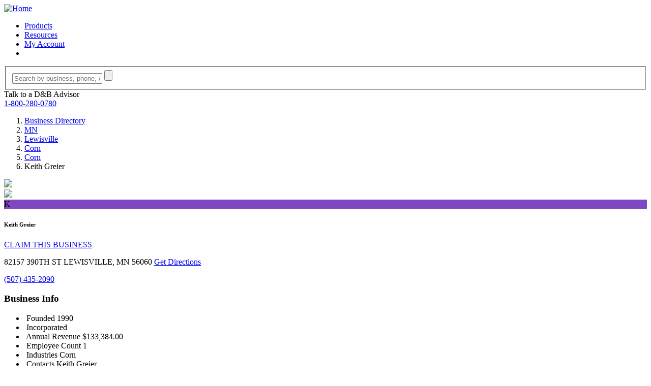

--- FILE ---
content_type: text/html; charset=UTF-8
request_url: https://www.dandb.com/businessdirectory/keithgreier-lewisville-mn-6818313.html
body_size: 12785
content:
<!DOCTYPE html>
<html>
<head>
            <title></title>
    <meta name="keywords" content="Keith Greier                                                                                                            , Corn, MN        , business directory, company information, business information, business profile, duns number, business credit reports, business research, dandb.com">
    <meta name="description" content="Find the Keith Greier                                                                                                             company profile in Lewisville                                        , MN         at DandB.com. Utilize the D&amp;B Business Directory for the latest business information.">
<script type="application/ld+json">
{
  "@context": "http://schema.org",
  "@type": "LocalBusiness",
  "address": {
    "@type": "PostalAddress",
    "addressCountry": "USA",
    "addressLocality": "Lewisville",
    "addressRegion": "MN",
    "postalCode": "56060-5433",
    "streetAddress": "82157 390th St"
  }
  ,"name": "Keith Greier                                                                                                            "
  ,"telephone": "(507) 435-2090"
}
</script>
    <link href="/credrev/images/icons/apple-touch-icon-57.png" rel="apple-touch-icon" type="image/png">
<link href="/credrev/images/icons/apple-touch-icon-76.png" rel="apple-touch-icon" sizes="76x76" type="image/png">
<link href="/credrev/images/icons/apple-touch-icon-120.png" rel="apple-touch-icon" sizes="120x120" type="image/png">
<link href="/credrev/images/icons/apple-touch-icon-152.png" rel="apple-touch-icon" sizes="152x152" type="image/png">
<link href="/credrev/images/icons/apple-touch-icon-180.png" rel="apple-touch-icon" sizes="180x180" type="image/png">
<link href="/credrev/images/icons/favicon-16.png" rel="icon" type="image/png">
<link href="/credrev/images/icons/favicon.ico" rel="icon" type="image/x-icon">    <meta http-equiv="Content-Type" content="text/html; charset=UTF-8">
    <meta name="viewport" content="width=device-width,initial-scale=1">

    <script src="//ajax.googleapis.com/ajax/libs/jquery/1.11.1/jquery.min.js"></script>
    <script type="text/javascript" src="https://api.tiles.mapbox.com/mapbox.js/v1.6.4/mapbox.js"></script>
    <script type="text/javascript" src="https://maps.googleapis.com/maps/api/js?v=3.exp&key=AIzaSyDGMc-im_fnKmF92t-gOXJdSOEvMIxhfNI"></script>
        <link href="https://b1-assets.dandb.com/credrev/css/builds/5216b6215d7e40f374958cd42d6d569b3198314204.css" rel="stylesheet">

    <link media="all" type="text/css" href='/credrev/app/packages/fancybox/source/jquery.fancybox.css' rel='stylesheet' async/>
    <link media="all" type="text/css" href='https://api.tiles.mapbox.com/mapbox.js/v1.6.4/mapbox.css' rel='stylesheet' async/>
    <link href="https://b1-assets.dandb.com/credrev/css/builds/b06a3ad7293c31bbdc99f1fe738994853198314204.css" rel="stylesheet">


    <script>
    (function(i,s,o,g,r,a,m){i['GoogleAnalyticsObject']=r;i[r]=i[r]||function(){
        (i[r].q=i[r].q||[]).push(arguments)},i[r].l=1*new Date();a=s.createElement(o),
        m=s.getElementsByTagName(o)[0];a.async=1;a.src=g;m.parentNode.insertBefore(a,m)
    })(window,document,'script','//www.google-analytics.com/analytics.js','ga');

    ga('create', 'UA-19892859-3', 'auto');
    ga('send', 'pageview');

</script>    <script src="https://www.google.com/recaptcha/api.js?onload=onloadCallback&render=6Leo85kUAAAAABjCN2gFAUszGtvcltTDnBordrDg"></script>
<script type="text/javascript">
    var onloadCallback = function() {
        grecaptcha.ready(function () {
            grecaptcha.execute('6Leo85kUAAAAABjCN2gFAUszGtvcltTDnBordrDg', {action: 'profile'});
        });
    };

    function initSearch(params) {
        $(params.submit_button_selector).click(function(event) {
            event.preventDefault();
            if ($.trim($(params.keyword_input_selector).val()) == '') {
                return false;
            } else {
                grecaptcha.ready(function() {
                    grecaptcha.execute(params.recaptcha_site_key, {action: params.recaptcha_action}).then(function(token) {
                        $(params.recaptcha_input_selector).val(token);
                        $(params.search_form_selector).submit();
                    });
                });
            }
        });

        $(params.keyword_input_selector).keydown(function(event) {
            if (event.which === 13) {
                $(params.submit_button_selector).trigger('click');
            }
        });
    }
</script>
<style>
    .grecaptcha-badge {
        display:none;
    }
</style>

                              <script>!function(a){var e="https://s.go-mpulse.net/boomerang/",t="addEventListener";if("False"=="True")a.BOOMR_config=a.BOOMR_config||{},a.BOOMR_config.PageParams=a.BOOMR_config.PageParams||{},a.BOOMR_config.PageParams.pci=!0,e="https://s2.go-mpulse.net/boomerang/";if(window.BOOMR_API_key="PZKYJ-3U45G-622LE-RZJRK-7UP4H",function(){function n(e){a.BOOMR_onload=e&&e.timeStamp||(new Date).getTime()}if(!a.BOOMR||!a.BOOMR.version&&!a.BOOMR.snippetExecuted){a.BOOMR=a.BOOMR||{},a.BOOMR.snippetExecuted=!0;var i,_,o,r=document.createElement("iframe");if(a[t])a[t]("load",n,!1);else if(a.attachEvent)a.attachEvent("onload",n);r.src="javascript:void(0)",r.title="",r.role="presentation",(r.frameElement||r).style.cssText="width:0;height:0;border:0;display:none;",o=document.getElementsByTagName("script")[0],o.parentNode.insertBefore(r,o);try{_=r.contentWindow.document}catch(O){i=document.domain,r.src="javascript:var d=document.open();d.domain='"+i+"';void(0);",_=r.contentWindow.document}_.open()._l=function(){var a=this.createElement("script");if(i)this.domain=i;a.id="boomr-if-as",a.src=e+"PZKYJ-3U45G-622LE-RZJRK-7UP4H",BOOMR_lstart=(new Date).getTime(),this.body.appendChild(a)},_.write("<bo"+'dy onload="document._l();">'),_.close()}}(),"".length>0)if(a&&"performance"in a&&a.performance&&"function"==typeof a.performance.setResourceTimingBufferSize)a.performance.setResourceTimingBufferSize();!function(){if(BOOMR=a.BOOMR||{},BOOMR.plugins=BOOMR.plugins||{},!BOOMR.plugins.AK){var e=""=="true"?1:0,t="",n="ck6lb6yx2kbbg2lsppzq-f-37c9d5dcb-clientnsv4-s.akamaihd.net",i="false"=="true"?2:1,_={"ak.v":"39","ak.cp":"1290019","ak.ai":parseInt("774014",10),"ak.ol":"0","ak.cr":9,"ak.ipv":4,"ak.proto":"h2","ak.rid":"6049d92c","ak.r":47358,"ak.a2":e,"ak.m":"a","ak.n":"essl","ak.bpcip":"18.188.176.0","ak.cport":60384,"ak.gh":"23.208.24.235","ak.quicv":"","ak.tlsv":"tls1.3","ak.0rtt":"","ak.0rtt.ed":"","ak.csrc":"-","ak.acc":"","ak.t":"1769110515","ak.ak":"hOBiQwZUYzCg5VSAfCLimQ==GDjasKUKiPkqGVxyONljRGmm3EA4JniVXSmPMfXseLb6+AV4oqq4neL+5x9ilGDNcfwmpjYFT4ITxkbKIyDw3TS+QSyNqbYcQuyLTOn8V+wjMRShECbQzNGRK5jN9gS2qi2slX0Wv0CTh/Yu6tXrsVOshbemLXSaSBp7zLSJ9UlNnEtlElVS1BZyl/[base64]/zV2RdxzTkXEwuRl3ht94fliRZynIs=","ak.pv":"8","ak.dpoabenc":"","ak.tf":i};if(""!==t)_["ak.ruds"]=t;var o={i:!1,av:function(e){var t="http.initiator";if(e&&(!e[t]||"spa_hard"===e[t]))_["ak.feo"]=void 0!==a.aFeoApplied?1:0,BOOMR.addVar(_)},rv:function(){var a=["ak.bpcip","ak.cport","ak.cr","ak.csrc","ak.gh","ak.ipv","ak.m","ak.n","ak.ol","ak.proto","ak.quicv","ak.tlsv","ak.0rtt","ak.0rtt.ed","ak.r","ak.acc","ak.t","ak.tf"];BOOMR.removeVar(a)}};BOOMR.plugins.AK={akVars:_,akDNSPreFetchDomain:n,init:function(){if(!o.i){var a=BOOMR.subscribe;a("before_beacon",o.av,null,null),a("onbeacon",o.rv,null,null),o.i=!0}return this},is_complete:function(){return!0}}}}()}(window);</script></head>
<body>
    <div id="all_content_no_footer">

        
    <!-- Start layouts/partials/header -->
<header>
    <div class="wrapper">
        <a href="/" class="logo"><img src="https://b2-assets.dandb.com/credrev/images/logos/db-wordmark-white-179x26.png?v=69727bf4a56ad" alt="Home" height="26" width="176" /></a>
        <a href="#" class="toggleMenu"></a>
        <ul class="nav menu">
            <li><a href="/businessdirectory/products/">Products</a></li>
            <li><a href="/smallbusiness/">Resources</a></li>

            
                <li><a href="https://dashboard.dnb.com/login">My Account</a></li>

            
            <li><a href="/product/ecomm/productPurchase?view=false"><img src="https://b3-assets.dandb.com/credrev/images/header/cart_icon.png?v=69727bf4a56dd" alt=""></a></li>
        </ul>
    </div>
    <section class="toprow">
        <div class="wrapper">
            <div class="search_sec">
                <form id="search_top" action="/businessdirectory/search" method="POST">
                    <fieldset>
                        <input id="search_top_keyword" name="keyword" type="text" value="" placeholder="Search by business, phone, or DUNS" />
                        <input id="search_top_submit" type="submit" value="" />
                        <input id="search_top_recaptcha" type="hidden" value="" name="g-recaptcha-response" />
                    </fieldset>
                </form>
                <script>
                    $(document).ready(function() {
                        initSearch({
                            "submit_button_selector": "#search_top_submit",
                            "keyword_input_selector": "#search_top_keyword",
                            "recaptcha_input_selector": "#search_top_recaptcha",
                            "recaptcha_site_key": "6Leo85kUAAAAABjCN2gFAUszGtvcltTDnBordrDg",
                            "recaptcha_action": "search_top",
                            "search_form_selector": "#search_top"
                        });
                    });
                </script>
                <span>Talk to a D&amp;B Advisor <br>
                <a href="tel:1-800-280-0780">1-800-280-0780</a> </span>
            </div>
            <ol vocab="http://schema.org/" typeof="BreadcrumbList">
    <li property="itemListElement" typeof="ListItem">
        <a property="item" typeof="WebPage"
           href="/businessdirectory/">
            <span property="name">Business Directory</span></a>
        <meta property="position" content="1">
    </li>
        <li property="itemListElement" typeof="ListItem" class="ellipsis" style="max-width:60px;">
                            <a property="item" typeof="WebPage" href="/businessdirectory/minnesota.html"><span property="name">MN</span></a>
                    <meta property="position" content="2">
                                    </li>
            <li property="itemListElement" typeof="ListItem" class="ellipsis" style="max-width:140px;">
                            <a property="item" typeof="WebPage" href="/businessdirectory/lewisville-minnesota-mn.html"><span property="name">Lewisville</span></a>
                    <meta property="position" content="3">
                                    </li>
            <li property="itemListElement" typeof="ListItem" class="ellipsis" style="max-width:240px;">
                            <a property="item" typeof="WebPage" href="/businessdirectory/lewisville-minnesota-mn-corn-0115.html"><span property="name">Corn</span></a>
                    <meta property="position" content="4">
                                    </li>
            <li property="itemListElement" typeof="ListItem" class="ellipsis" style="max-width:240px;">
                            <a property="item" typeof="WebPage" href="/businessdirectory/lewisville-minnesota-mn-corn-01150000.html"><span property="name">Corn</span></a>
                    <meta property="position" content="5">
                                    </li>
            <li property="itemListElement" typeof="ListItem" class="ellipsis" style="max-width:250px;">
                            Keith Greier
                                    </li>
    </ol>
        </div>
    </section>
</header>
<!-- End layouts/partials/header -->    <section class="body_container">

    <div class="wrapper">

        <section class="body_content">

            
            <!-- OVERLAY -->
            <div class="network_overlay" id="data_overlay">
                <div class="positioner">
                    <div class="network_overlay_inner">
                        <i class="network_close">
                            <img src="https://b3-assets.dandb.com/credrev/images/layout/overlay-close-X.png?v=69727bf44c15c" />
                        </i>
                        <div class="header"></div>
                        <div class="networks_content">
                            <img class="loading" src="https://b2-assets.dandb.com/credrev/images/profile/ajaxLoader.gif?v=69727bf44c163" />
                            <div class="data"></div>
                            <div class="disclaimer" style="display:none;"></div>
                        </div>
                    </div>
                </div>
            </div>

            <section class="left_container">

                <section class="midd_sec">

                    <a class="logo mb">
            <div class='generated_logo'><div class='logo_box' style='background-color:#7f48c0'>K</div></div>    </a>
                    <section class="box basic_info_box">

                        <div class="heading">
                            <h1>Keith Greier                                                                                                            </h1>


                            
                                <a href="/businessdirectory/pricing?bid=53798895" class="claim">CLAIM THIS BUSINESS</a>

                            
                        </div>

                        <div class="content">

                            <div class="rw">
                                                                    <p class="address"><span class="address_street">82157 390TH ST</span> <span class="address_city">LEWISVILLE</span>, <span class="address_state">MN</span> <span class="address_zip">56060</span>
                                                                                <a href="https://maps.google.com/maps?saddr=my+location&daddr=82157 390th St                                                    Lewisville                                        , MN 56060" target="_blank" class="get">Get&nbsp;Directions</a>
                                    </p>
                                                            </div>

                            <div class="rw">
                                                                                                                                        <p class="ellipsis" style="max-width:150px"><a href="tel:5074352090" class="tel" data-yext-content="phone" data-yext-source="detailspage" data-yext-id="">(507) 435-2090</a></p>
                                
                                                                <p class="ellipsis" style="max-width:350px"><a href="" target="_blank" class="web" data-yext-content="website" data-yext-source="detailspage" data-yext-id="">                                                                                                        </a></p>
                                
                                                            </div>

                            
                        </div>

                    </section>

                    
                    <section class="box">
                        <div class="heading">

                            <h3>Business Info</h3>

                        </div>

                        <div class="content business clearfix">

                            <ul class="list ">
                                <li><img src="https://b2-assets.dandb.com/credrev/images/profile/icn1.png?v=69727bf44c21e" alt=""/> Founded <span>1990</span></li>
                                <li><img src="https://b2-assets.dandb.com/credrev/images/profile/icn2.png?v=69727bf44c22c" alt=""/> Incorporated <span></span></li>
                                <li><img src="https://b2-assets.dandb.com/credrev/images/profile/icn3.png?v=69727bf44c239" alt=""/> Annual Revenue <span>$133,384.00</span></li>
                                <li><img src="https://b2-assets.dandb.com/credrev/images/profile/icn4.png?v=69727bf44c247" alt=""/> Employee Count <span>1</span></li>
                                <li><img src="https://b2-assets.dandb.com/credrev/images/profile/icn5.png?v=69727bf44c255" alt=""/> Industries <span>Corn</span></li>
                                <li><img src="https://b2-assets.dandb.com/credrev/images/profile/icn6.png?v=69727bf44c265" alt=""/> Contacts <span>Keith Greier                                                                                                            </span></li>
                            </ul>

                                                            <div id="map_overlay" class="map_img"></div>
                            
                        </div>

                    </section>



                    <!-- CONTACT BUSINESS FORM SECTION -->
                    <section class="box contact_business">

                        <div class="heading">
                            <h3>Contact Business</h3>
                        </div>

                        <section class="compose_email">

                            <form action="javascript:void(0)" name="contact_business_form" class="invalid">

                                <div class="messages"></div>

                                <!-- Intentially hidden field to catch scrapers -->
                                <input type="text" value="LEAVE THIS FIELD BLANK" name="email_hp" style="position: absolute; left: -99999px;" />

                                
                                <div class="hidden_fields">
                                    <label for="from">Your Email Address</label>
                                    <input data-name="Email address" type="text" name="from" value="" />

                                    <label for="subject">Subject:</label>
                                    <input data-name="Subject" type="text" name="subject" value="Customer inquiry from Dun & Bradstreet Credibility Review" />
                                </div>

                                <label for="body">Message</label>

                                <textarea data-name="Message body" name="body"></textarea>

                                <span class="general_messaging"></span>
                                <span class="submit">Send Message</span>

                            </form>

                        </section>

                    </section>


                    
                        
                        <section class="box">

                            <div class="heading">

                                <h3>Company Summary</h3>

                            </div>

                            <div class="content summary">

                                <p>Keith Greier                                                                                                             was founded in 1990. Keith Greier                                                                                                             specializes in Corn. </p>

                            </div>

                        </section>

                    
                                                            
                    <section class="box">
                        <span class="logo">
                            <img src="/credrev/images/profile/verified_logo_crs.png" alt="D&amp;B VERIFIED&trade; Status" height="84" width="96" />
                        </span>

                        <div class="row">

                            <div class="col">
                                <img src="/credrev/images/profile/crs_img.png" alt=""/>
                                <span>VERIFIED Status:</span>
                                <small class="red">UNVERIFIED</small>
                            </div>

                            <div class="col">
                                <img src="/credrev/images/profile/crs_img.png" alt=""/>
                                <span>Address:</span><br/>

                                <small class="red">UNVERIFIED</small>
                            </div>

                        </div>

                        <div class="row">

                            <div class="col">
                                <img src="/credrev/images/profile/crs_img.png" alt=""/>
                                <span>LAST VERIFIED:</span>
                                <small class="red">
                                    --
                                </small>
                            </div>

                            <div class="col">
                                <img src="/credrev/images/profile/crs_img.png" alt=""/>
                                <span>Phone:</span><br/>

                                <small class="red">
                                    UNVERIFIED
                                </small>
                            </div>

                        </div>

                        <div class="row last">

                            <div class="col">
                                <img src="/credrev/images/profile/crs_img.png" alt=""/>
                                <span>Payment Method:</span><br/>

                                <small class="red">UNVERIFIED</small>
                            </div>

                            <div class="col">
                                <a target="_blank" href="/verified/business/6818313" rel="nofollow" class="view">view full report</a>
                            </div>

                        </div>

                    </section>

                    
                        <section id="nearby_businesses" class="box">
                            <div class="heading">
                                <h3>Similar Businesses Nearby</h3>
                                <a href="javascript:void(0)" class="info_icn"><img src="https://b3-assets.dandb.com/credrev/images/profile/info_icn.png?v=69727bf4a54c6" alt=""/>
                                    <span class="info_bx">
                                        Our similar businesses nearby shows similar businesses in their industry and region based on information found in their Dun &amp; Bradstreet Credibility Review profile.                                        <small class="info_arw"><img src="https://b3-assets.dandb.com/credrev/images/profile/info_arw.png?v=69727bf4a54d6" alt=""/></small>
                                    </span>
                                </a>
                            </div>
                            <ul class="cmn_box"></ul>
                        </section>

                        <section class="box" id="competitive_landscape">
                            <div class="heading">
                                <h3>Competitive Landscape</h3>
                                <a href="javascript:void(0)" class="info_icn"><img src="https://b3-assets.dandb.com/credrev/images/profile/info_icn.png?v=69727bf4a54e0" alt=""/>
                                    <span class="info_bx">
                                        Our competitive landscape shows how this business compares to similar businesses in their industry and region based on information found in their Dun &amp; Bradstreet Credibility Review profile.                                        <small class="info_arw"><img src="https://b3-assets.dandb.com/credrev/images/profile/info_arw.png?v=69727bf4a54e9" alt=""/></small>
                                    </span>
                                </a>
                            </div>
                            <ul class="com_bx"></ul>
                        </section>

                    
                    <section class="box">

                        <section class="payments_accepted col1 no_border">

                            <h3>Payments Accepted</h3>

                            <ul class="list_box">
                                                                    <div class="no-data">NO DATA</div>
                                                            </ul>

                        </section>

                        <section class="col1 col2 left_border">

                            <h3>Hours</h3>

                            <ul class="list_box">
                                                                                                
                                
                                    <li>

                                        Sunday&nbsp;

                                        <span>

                                                                                            --
                                            
                                        </span>
                                    </li>

                                
                                    <li>

                                        Monday&nbsp;

                                        <span>

                                                                                            --
                                            
                                        </span>
                                    </li>

                                
                                    <li>

                                        Tuesday&nbsp;

                                        <span>

                                                                                            --
                                            
                                        </span>
                                    </li>

                                
                                    <li>

                                        Wednesday&nbsp;

                                        <span>

                                                                                            --
                                            
                                        </span>
                                    </li>

                                
                                    <li>

                                        Thursday&nbsp;

                                        <span>

                                                                                            --
                                            
                                        </span>
                                    </li>

                                
                                    <li>

                                        Friday&nbsp;

                                        <span>

                                                                                            --
                                            
                                        </span>
                                    </li>

                                
                                    <li>

                                        Saturday&nbsp;

                                        <span>

                                                                                            --
                                            
                                        </span>
                                    </li>

                                
                            </ul>

                        </section>

                    </section>

                </section>

                <section class="left_sec">
                    <a class="company-profile-logo logo pc">
                                                    <div class='generated_logo'><div class='logo_box' style='background-color:#7f48c0'>K</div></div>
                                            </a>
                    <div class="network_blurb">VIEW ADDITIONAL DATA                        <span class="info_icn"><img src="https://b3-assets.dandb.com/credrev/images/profile/info_icn.png?v=69727bf4a551c" alt="">
                            <span class="info_bx">Select from over 115 networks below to view available data about this business. If this data is unavailable or inaccurate and you own or represent this business, <a href="/verified">click here</a> for more information on how you may be able to correct it. <small class="info_arw"><img src="https://b3-assets.dandb.com/credrev/images/profile/info_arw.png?v=69727bf4a5529" alt=""></small></span>
                        </span>
                    </div>
                    <ul>
                        <!-- <li class="twentyseven"><a href="javascript:void(0)"><img src="/credrev/images/profile/icn11.jpg" alt=""/><span>Google</span></a></li> -->
                        <li data-default class="network_list_item active">
                            <a data-hover-font-color="white" data-hover-bg-color="#3095b4" style="background-color:#3095b4;" href="javascript:void(0);">
                                <i class="network_logo" style="background-position: -252px -672px; width: 34px; height: 34px;"></i>
                                <span>Credibility Review</span>
                            </a>
                        </li>
                                                    <li data-network="Google" class="network_list_item">
                                <a data-hover-font-color="" data-hover-bg-color="#447df0" href="javascript:void(0)">
                                    <i class="network_logo" style="background-position: -168px -588px; width: 34px; height: 34px;"></i>
                                    <span>Google</span>
                                </a>
                            </li>
                                                    <li data-network="Facebook.com" class="network_list_item">
                                <a data-hover-font-color="" data-hover-bg-color="#3b5998" href="javascript:void(0)">
                                    <i class="network_logo" style="background-position: -168px 0; width: 34px; height: 34px;"></i>
                                    <span>Facebook.com</span>
                                </a>
                            </li>
                                                    <li data-network="Yellowbook.com" class="network_list_item">
                                <a data-hover-font-color="" data-hover-bg-color="#fceb2c" href="javascript:void(0)">
                                    <i class="network_logo" style="background-position: -420px -420px; width: 34px; height: 34px;"></i>
                                    <span>Yellowbook.com</span>
                                </a>
                            </li>
                                                    <li data-network="Bing.com" class="network_list_item">
                                <a data-hover-font-color="" data-hover-bg-color="#fdb82d" href="javascript:void(0)">
                                    <i class="network_logo" style="background-position: -252px -588px; width: 34px; height: 34px;"></i>
                                    <span>Bing.com</span>
                                </a>
                            </li>
                                                    <li data-network="Yellowpages.com" class="network_list_item">
                                <a data-hover-font-color="" data-hover-bg-color="#3f3f3f" href="javascript:void(0)">
                                    <i class="network_logo" style="background-position: -420px -588px; width: 34px; height: 34px;"></i>
                                    <span>Yellowpages.com</span>
                                </a>
                            </li>
                                                    <li data-network="MerchantCircle" class="network_list_item">
                                <a data-hover-font-color="" data-hover-bg-color="#f15b50" href="javascript:void(0)">
                                    <i class="network_logo" style="background-position: -252px -420px; width: 34px; height: 34px;"></i>
                                    <span>MerchantCircle</span>
                                </a>
                            </li>
                                                    <li data-network="Tele Atlas (TomTom)" class="network_list_item">
                                <a data-hover-font-color="" data-hover-bg-color="#ff6606" href="javascript:void(0)">
                                    <i class="network_logo" style="background-position: -336px -840px; width: 34px; height: 34px;"></i>
                                    <span>Tele Atlas (TomTom)</span>
                                </a>
                            </li>
                                                    <li data-network="Twitter.com" class="network_list_item">
                                <a data-hover-font-color="" data-hover-bg-color="#20b8ff" href="javascript:void(0)">
                                    <i class="network_logo" style="background-position: -336px -1260px; width: 34px; height: 34px;"></i>
                                    <span>Twitter.com</span>
                                </a>
                            </li>
                                                    <li data-network="AOL" class="network_list_item">
                                <a data-hover-font-color="" data-hover-bg-color="#00d8ff" href="javascript:void(0)">
                                    <i class="network_logo" style="background-position: 0 0; width: 34px; height: 34px;"></i>
                                    <span>AOL</span>
                                </a>
                            </li>
                                                    <li data-network="MapQuest" class="network_list_item">
                                <a data-hover-font-color="" data-hover-bg-color="#8ac73e" href="javascript:void(0)">
                                    <i class="network_logo" style="background-position: -252px -336px; width: 34px; height: 34px;"></i>
                                    <span>MapQuest</span>
                                </a>
                            </li>
                                                    <li data-network="Yahoo Local" class="network_list_item">
                                <a data-hover-font-color="" data-hover-bg-color="#5401b3" href="javascript:void(0)">
                                    <i class="network_logo" style="background-position: -420px -336px; width: 34px; height: 34px;"></i>
                                    <span>Yahoo Local</span>
                                </a>
                            </li>
                                                    <li data-network="Apple/Siri" class="network_list_item">
                                <a data-hover-font-color="" data-hover-bg-color="#999999" href="javascript:void(0)">
                                    <i class="network_logo" style="background-position: 0 -504px; width: 34px; height: 34px;"></i>
                                    <span>Apple/Siri</span>
                                </a>
                            </li>
                                                    <li data-network="Groupon" class="network_list_item">
                                <a data-hover-font-color="" data-hover-bg-color="#5ec212" href="javascript:void(0)">
                                    <i class="network_logo" style="background-position: -168px -672px; width: 34px; height: 34px;"></i>
                                    <span>Groupon</span>
                                </a>
                            </li>
                                                    <li data-network="Hotfrog.com" class="network_list_item">
                                <a data-hover-font-color="" data-hover-bg-color="#f44601" href="javascript:void(0)">
                                    <i class="network_logo" style="background-position: -168px -1176px; width: 34px; height: 34px;"></i>
                                    <span>Hotfrog.com</span>
                                </a>
                            </li>
                                                    <li data-network="Comcast.net Search" class="network_list_item">
                                <a data-hover-font-color="" data-hover-bg-color="#000000" href="javascript:void(0)">
                                    <i class="network_logo" style="background-position: -84px -588px; width: 34px; height: 34px;"></i>
                                    <span>Comcast.net Search</span>
                                </a>
                            </li>
                                                    <li data-network="ReachLocal" class="network_list_item">
                                <a data-hover-font-color="" data-hover-bg-color="#231f20" href="javascript:void(0)">
                                    <i class="network_logo" style="background-position: -336px 0; width: 34px; height: 34px;"></i>
                                    <span>ReachLocal</span>
                                </a>
                            </li>
                                                    <li data-network="Admedia" class="network_list_item">
                                <a data-hover-font-color="" data-hover-bg-color="#02292e" href="javascript:void(0)">
                                    <i class="network_logo" style="background-position: 0 -168px; width: 34px; height: 34px;"></i>
                                    <span>Admedia</span>
                                </a>
                            </li>
                                                    <li data-network="Dealsplus" class="network_list_item">
                                <a data-hover-font-color="" data-hover-bg-color="#623081" href="javascript:void(0)">
                                    <i class="network_logo" style="background-position: -84px -1176px; width: 34px; height: 34px;"></i>
                                    <span>Dealsplus</span>
                                </a>
                            </li>
                                                    <li data-network="Shoptopia.com" class="network_list_item">
                                <a data-hover-font-color="" data-hover-bg-color="#e93946" href="javascript:void(0)">
                                    <i class="network_logo" style="background-position: -336px -336px; width: 34px; height: 34px;"></i>
                                    <span>Shoptopia.com</span>
                                </a>
                            </li>
                                                    <li data-network="Alteryx" class="network_list_item">
                                <a data-hover-font-color="" data-hover-bg-color="#0992c9" href="javascript:void(0)">
                                    <i class="network_logo" style="background-position: 0 -1008px; width: 34px; height: 34px;"></i>
                                    <span>Alteryx</span>
                                </a>
                            </li>
                                                    <li data-network="Dogtime Media" class="network_list_item">
                                <a data-hover-font-color="" data-hover-bg-color="#231f20" href="javascript:void(0)">
                                    <i class="network_logo" style="background-position: -84px -1428px; width: 34px; height: 34px;"></i>
                                    <span>Dogtime Media</span>
                                </a>
                            </li>
                                                    <li data-network="KSL.com" class="network_list_item">
                                <a data-hover-font-color="" data-hover-bg-color="#0b172f" href="javascript:void(0)">
                                    <i class="network_logo" style="background-position: -168px -1932px; width: 34px; height: 34px;"></i>
                                    <span>KSL.com</span>
                                </a>
                            </li>
                                                    <li data-network="Sirtune" class="network_list_item">
                                <a data-hover-font-color="" data-hover-bg-color="#5294ff" href="javascript:void(0)">
                                    <i class="network_logo" style="background-position: -336px -420px; width: 34px; height: 34px;"></i>
                                    <span>Sirtune</span>
                                </a>
                            </li>
                                                    <li data-network="AmericanTowns.com" class="network_list_item">
                                <a data-hover-font-color="" data-hover-bg-color="#b6ced0" href="javascript:void(0)">
                                    <i class="network_logo" style="background-position: 0 -336px; width: 34px; height: 34px;"></i>
                                    <span>AmericanTowns.com</span>
                                </a>
                            </li>
                                                    <li data-network="Driverside" class="network_list_item">
                                <a data-hover-font-color="" data-hover-bg-color="#52af45" href="javascript:void(0)">
                                    <i class="network_logo" style="background-position: -84px -1512px; width: 34px; height: 34px;"></i>
                                    <span>Driverside</span>
                                </a>
                            </li>
                                                    <li data-network="Kudzu.com" class="network_list_item">
                                <a data-hover-font-color="" data-hover-bg-color="#1a8fc1" href="javascript:void(0)">
                                    <i class="network_logo" style="background-position: -252px 0; width: 34px; height: 34px;"></i>
                                    <span>Kudzu.com</span>
                                </a>
                            </li>
                                                    <li data-network="SpecialsAgent.com" class="network_list_item">
                                <a data-hover-font-color="" data-hover-bg-color="#80d2ff" href="javascript:void(0)">
                                    <i class="network_logo" style="background-position: -336px -504px; width: 34px; height: 34px;"></i>
                                    <span>SpecialsAgent.com</span>
                                </a>
                            </li>
                                                    <li data-network="Answers.com" class="network_list_item">
                                <a data-hover-font-color="" data-hover-bg-color="#2160a9" href="javascript:void(0)">
                                    <i class="network_logo" style="background-position: 0 -420px; width: 34px; height: 34px;"></i>
                                    <span>Answers.com</span>
                                </a>
                            </li>
                                                    <li data-network="eGood" class="network_list_item">
                                <a data-hover-font-color="" data-hover-bg-color="#bad767" href="javascript:void(0)">
                                    <i class="network_logo" style="background-position: -84px -1596px; width: 34px; height: 34px;"></i>
                                    <span>eGood</span>
                                </a>
                            </li>
                                                    <li data-network="LawInfo.com" class="network_list_item">
                                <a data-hover-font-color="" data-hover-bg-color="#0f2648" href="javascript:void(0)">
                                    <i class="network_logo" style="background-position: -252px -84px; width: 34px; height: 34px;"></i>
                                    <span>LawInfo.com</span>
                                </a>
                            </li>
                                                    <li data-network="spotlikes.com" class="network_list_item">
                                <a data-hover-font-color="" data-hover-bg-color="#87cd35" href="javascript:void(0)">
                                    <i class="network_logo" style="background-position: -336px -588px; width: 34px; height: 34px;"></i>
                                    <span>spotlikes.com</span>
                                </a>
                            </li>
                                                    <li data-network="anywho.com" class="network_list_item">
                                <a data-hover-font-color="" data-hover-bg-color="#0992c9" href="javascript:void(0)">
                                    <i class="network_logo" style="background-position: 0 -1176px; width: 34px; height: 34px;"></i>
                                    <span>anywho.com</span>
                                </a>
                            </li>
                                                    <li data-network="eGumball" class="network_list_item">
                                <a data-hover-font-color="" data-hover-bg-color="#fedc77" href="javascript:void(0)">
                                    <i class="network_logo" style="background-position: -84px -1680px; width: 34px; height: 34px;"></i>
                                    <span>eGumball</span>
                                </a>
                            </li>
                                                    <li data-network="Likeness.com" class="network_list_item">
                                <a data-hover-font-color="" data-hover-bg-color="#333333" href="javascript:void(0)">
                                    <i class="network_logo" style="background-position: -252px -168px; width: 34px; height: 34px;"></i>
                                    <span>Likeness.com</span>
                                </a>
                            </li>
                                                    <li data-network="Spotzot" class="network_list_item">
                                <a data-hover-font-color="" data-hover-bg-color="#231f20" href="javascript:void(0)">
                                    <i class="network_logo" style="background-position: -336px -672px; width: 34px; height: 34px;"></i>
                                    <span>Spotzot</span>
                                </a>
                            </li>
                                                    <li data-network="eServiceLog" class="network_list_item">
                                <a data-hover-font-color="" data-hover-bg-color="#2d82c2" href="javascript:void(0)">
                                    <i class="network_logo" style="background-position: -84px -1764px; width: 34px; height: 34px;"></i>
                                    <span>eServiceLog</span>
                                </a>
                            </li>
                                                    <li data-network="MapMyRun" class="network_list_item">
                                <a data-hover-font-color="" data-hover-bg-color="#0276bf" href="javascript:void(0)">
                                    <i class="network_logo" style="background-position: -252px -252px; width: 34px; height: 34px;"></i>
                                    <span>MapMyRun</span>
                                </a>
                            </li>
                                                    <li data-network="TechnoCom" class="network_list_item">
                                <a data-hover-font-color="" data-hover-bg-color="#121538" href="javascript:void(0)">
                                    <i class="network_logo" style="background-position: -336px -756px; width: 34px; height: 34px;"></i>
                                    <span>TechnoCom</span>
                                </a>
                            </li>
                                                    <li data-network="apartmentguide.com" class="network_list_item">
                                <a data-hover-font-color="" data-hover-bg-color="#a02223" href="javascript:void(0)">
                                    <i class="network_logo" style="background-position: 0 -1260px; width: 34px; height: 34px;"></i>
                                    <span>apartmentguide.com</span>
                                </a>
                            </li>
                                                    <li data-network="ezlocal.com" class="network_list_item">
                                <a data-hover-font-color="" data-hover-bg-color="#000056" href="javascript:void(0)">
                                    <i class="network_logo" style="background-position: -84px -1848px; width: 34px; height: 34px;"></i>
                                    <span>ezlocal.com</span>
                                </a>
                            </li>
                                                    <li data-network="EZToUse.com" class="network_list_item">
                                <a data-hover-font-color="" data-hover-bg-color="#231f20" href="javascript:void(0)">
                                    <i class="network_logo" style="background-position: -84px -1932px; width: 34px; height: 34px;"></i>
                                    <span>EZToUse.com</span>
                                </a>
                            </li>
                                                    <li data-network="Teleroute" class="network_list_item">
                                <a data-hover-font-color="" data-hover-bg-color="#333333" href="javascript:void(0)">
                                    <i class="network_logo" style="background-position: -336px -924px; width: 34px; height: 34px;"></i>
                                    <span>Teleroute</span>
                                </a>
                            </li>
                                                    <li data-network="AroundMe.com" class="network_list_item">
                                <a data-hover-font-color="" data-hover-bg-color="#333333" href="javascript:void(0)">
                                    <i class="network_logo" style="background-position: 0 -1344px; width: 34px; height: 34px;"></i>
                                    <span>AroundMe.com</span>
                                </a>
                            </li>
                                                    <li data-network="metropolist.com" class="network_list_item">
                                <a data-hover-font-color="" data-hover-bg-color="#2d5593" href="javascript:void(0)">
                                    <i class="network_logo" style="background-position: -252px -504px; width: 34px; height: 34px;"></i>
                                    <span>metropolist.com</span>
                                </a>
                            </li>
                                                    <li data-network="Therapists.com" class="network_list_item">
                                <a data-hover-font-color="" data-hover-bg-color="#b0dfe3" href="javascript:void(0)">
                                    <i class="network_logo" style="background-position: -336px -1008px; width: 34px; height: 34px;"></i>
                                    <span>Therapists.com</span>
                                </a>
                            </li>
                                                    <li data-network="Atlanta NewHomes" class="network_list_item">
                                <a data-hover-font-color="" data-hover-bg-color="#7d0e1c" href="javascript:void(0)">
                                    <i class="network_logo" style="background-position: 0 -252px; width: 34px; height: 34px;"></i>
                                    <span>Atlanta NewHomes</span>
                                </a>
                            </li>
                                                    <li data-network="FindLaw.com" class="network_list_item">
                                <a data-hover-font-color="" data-hover-bg-color="#0072b3" href="javascript:void(0)">
                                    <i class="network_logo" style="background-position: -168px -84px; width: 34px; height: 34px;"></i>
                                    <span>FindLaw.com</span>
                                </a>
                            </li>
                                                    <li data-network="Time Out New York" class="network_list_item">
                                <a data-hover-font-color="" data-hover-bg-color="#000000" href="javascript:void(0)">
                                    <i class="network_logo" style="background-position: -336px -1092px; width: 34px; height: 34px;"></i>
                                    <span>Time Out New York</span>
                                </a>
                            </li>
                                                    <li data-network="Avantar" class="network_list_item">
                                <a data-hover-font-color="" data-hover-bg-color="#ed202e" href="javascript:void(0)">
                                    <i class="network_logo" style="background-position: 0 -672px; width: 34px; height: 34px;"></i>
                                    <span>Avantar</span>
                                </a>
                            </li>
                                                    <li data-network="FindTheBest.com" class="network_list_item">
                                <a data-hover-font-color="" data-hover-bg-color="#515c80" href="javascript:void(0)">
                                    <i class="network_logo" style="background-position: -168px -168px; width: 34px; height: 34px;"></i>
                                    <span>FindTheBest.com</span>
                                </a>
                            </li>
                                                    <li data-network="mojopages.com" class="network_list_item">
                                <a data-hover-font-color="" data-hover-bg-color="#2481b1" href="javascript:void(0)">
                                    <i class="network_logo" style="background-position: -252px -756px; width: 34px; height: 34px;"></i>
                                    <span>mojopages.com</span>
                                </a>
                            </li>
                                                    <li data-network="B2B Yellowpages" class="network_list_item">
                                <a data-hover-font-color="" data-hover-bg-color="#0066cc" href="javascript:void(0)">
                                    <i class="network_logo" style="background-position: 0 -1512px; width: 34px; height: 34px;"></i>
                                    <span>B2B Yellowpages</span>
                                </a>
                            </li>
                                                    <li data-network="Fivestar Software" class="network_list_item">
                                <a data-hover-font-color="" data-hover-bg-color="#68e92b" href="javascript:void(0)">
                                    <i class="network_logo" style="background-position: -168px -252px; width: 34px; height: 34px;"></i>
                                    <span>Fivestar Software</span>
                                </a>
                            </li>
                                                    <li data-network="MyCityWay.com" class="network_list_item">
                                <a data-hover-font-color="" data-hover-bg-color="#373737" href="javascript:void(0)">
                                    <i class="network_logo" style="background-position: -252px -840px; width: 34px; height: 34px;"></i>
                                    <span>MyCityWay.com</span>
                                </a>
                            </li>
                                                    <li data-network="TripAdvisor" class="network_list_item">
                                <a data-hover-font-color="" data-hover-bg-color="#589642" href="javascript:void(0)">
                                    <i class="network_logo" style="background-position: -336px -1176px; width: 34px; height: 34px;"></i>
                                    <span>TripAdvisor</span>
                                </a>
                            </li>
                                                    <li data-network="bckyrd.com" class="network_list_item">
                                <a data-hover-font-color="" data-hover-bg-color="#bf3528" href="javascript:void(0)">
                                    <i class="network_logo" style="background-position: 0 -1596px; width: 34px; height: 34px;"></i>
                                    <span>bckyrd.com</span>
                                </a>
                            </li>
                                                    <li data-network="GiftCards.com" class="network_list_item">
                                <a data-hover-font-color="" data-hover-bg-color="#f89922" href="javascript:void(0)">
                                    <i class="network_logo" style="background-position: -168px -336px; width: 34px; height: 34px;"></i>
                                    <span>GiftCards.com</span>
                                </a>
                            </li>
                                                    <li data-network="MyCoupons.com" class="network_list_item">
                                <a data-hover-font-color="" data-hover-bg-color="#0b3d62" href="javascript:void(0)">
                                    <i class="network_logo" style="background-position: -252px -924px; width: 34px; height: 34px;"></i>
                                    <span>MyCoupons.com</span>
                                </a>
                            </li>
                                                    <li data-network="beachcalifornia.com" class="network_list_item">
                                <a data-hover-font-color="" data-hover-bg-color="#3da2d6" href="javascript:void(0)">
                                    <i class="network_logo" style="background-position: 0 -1680px; width: 34px; height: 34px;"></i>
                                    <span>beachcalifornia.com</span>
                                </a>
                            </li>
                                                    <li data-network="GoLocal247.com" class="network_list_item">
                                <a data-hover-font-color="" data-hover-bg-color="#000000" href="javascript:void(0)">
                                    <i class="network_logo" style="background-position: -168px -420px; width: 34px; height: 34px;"></i>
                                    <span>GoLocal247.com</span>
                                </a>
                            </li>
                                                    <li data-network="mymove.com" class="network_list_item">
                                <a data-hover-font-color="" data-hover-bg-color="#f05133" href="javascript:void(0)">
                                    <i class="network_logo" style="background-position: -252px -1008px; width: 34px; height: 34px;"></i>
                                    <span>mymove.com</span>
                                </a>
                            </li>
                                                    <li data-network="UpMeSocial.com" class="network_list_item">
                                <a data-hover-font-color="" data-hover-bg-color="#ccc" href="javascript:void(0)">
                                    <i class="network_logo" style="background-position: -336px -1428px; width: 34px; height: 34px;"></i>
                                    <span>UpMeSocial.com</span>
                                </a>
                            </li>
                                                    <li data-network="Belo" class="network_list_item">
                                <a data-hover-font-color="" data-hover-bg-color="#004e94" href="javascript:void(0)">
                                    <i class="network_logo" style="background-position: 0 -1764px; width: 34px; height: 34px;"></i>
                                    <span>Belo</span>
                                </a>
                            </li>
                                                    <li data-network="GoodInfo" class="network_list_item">
                                <a data-hover-font-color="" data-hover-bg-color="#006fca" href="javascript:void(0)">
                                    <i class="network_logo" style="background-position: -168px -504px; width: 34px; height: 34px;"></i>
                                    <span>GoodInfo</span>
                                </a>
                            </li>
                                                    <li data-network="News-Gazette" class="network_list_item">
                                <a data-hover-font-color="" data-hover-bg-color="#434244" href="javascript:void(0)">
                                    <i class="network_logo" style="background-position: -252px -1176px; width: 34px; height: 34px;"></i>
                                    <span>News-Gazette</span>
                                </a>
                            </li>
                                                    <li data-network="Nokia" class="network_list_item">
                                <a data-hover-font-color="" data-hover-bg-color="#012ec4" href="javascript:void(0)">
                                    <i class="network_logo" style="background-position: -252px -1260px; width: 34px; height: 34px;"></i>
                                    <span>Nokia</span>
                                </a>
                            </li>
                                                    <li data-network="usdirectory.com" class="network_list_item">
                                <a data-hover-font-color="" data-hover-bg-color="#ffec53" href="javascript:void(0)">
                                    <i class="network_logo" style="background-position: -336px -1512px; width: 34px; height: 34px;"></i>
                                    <span>usdirectory.com</span>
                                </a>
                            </li>
                                                    <li data-network="Cars.com" class="network_list_item">
                                <a data-hover-font-color="" data-hover-bg-color="#52227f" href="javascript:void(0)">
                                    <i class="network_logo" style="background-position: 0 -1848px; width: 34px; height: 34px;"></i>
                                    <span>Cars.com</span>
                                </a>
                            </li>
                                                    <li data-network="Nomao" class="network_list_item">
                                <a data-hover-font-color="" data-hover-bg-color="#2884bd" href="javascript:void(0)">
                                    <i class="network_logo" style="background-position: -252px -1092px; width: 34px; height: 34px;"></i>
                                    <span>Nomao</span>
                                </a>
                            </li>
                                                    <li data-network="Centzy.com" class="network_list_item">
                                <a data-hover-font-color="" data-hover-bg-color="#df1e32" href="javascript:void(0)">
                                    <i class="network_logo" style="background-position: -84px 0; width: 34px; height: 34px;"></i>
                                    <span>Centzy.com</span>
                                </a>
                            </li>
                                                    <li data-network="hibu" class="network_list_item">
                                <a data-hover-font-color="" data-hover-bg-color="#c4c4c4" href="javascript:void(0)">
                                    <i class="network_logo" style="background-position: -168px -756px; width: 34px; height: 34px;"></i>
                                    <span>hibu</span>
                                </a>
                            </li>
                                                    <li data-network="Openlist.com" class="network_list_item">
                                <a data-hover-font-color="" data-hover-bg-color="#151c5b" href="javascript:void(0)">
                                    <i class="network_logo" style="background-position: -252px -1344px; width: 34px; height: 34px;"></i>
                                    <span>Openlist.com</span>
                                </a>
                            </li>
                                                    <li data-network="ChaCha Search" class="network_list_item">
                                <a data-hover-font-color="" data-hover-bg-color="#56bbb7" href="javascript:void(0)">
                                    <i class="network_logo" style="background-position: -84px -84px; width: 34px; height: 34px;"></i>
                                    <span>ChaCha Search</span>
                                </a>
                            </li>
                                                    <li data-network="Homeplate.com" class="network_list_item">
                                <a data-hover-font-color="" data-hover-bg-color="#164171" href="javascript:void(0)">
                                    <i class="network_logo" style="background-position: -168px -840px; width: 34px; height: 34px;"></i>
                                    <span>Homeplate.com</span>
                                </a>
                            </li>
                                                    <li data-network="OwnLocal.com" class="network_list_item">
                                <a data-hover-font-color="" data-hover-bg-color="#443866" href="javascript:void(0)">
                                    <i class="network_logo" style="background-position: -252px -1428px; width: 34px; height: 34px;"></i>
                                    <span>OwnLocal.com</span>
                                </a>
                            </li>
                                                    <li data-network="VisiKard" class="network_list_item">
                                <a data-hover-font-color="" data-hover-bg-color="#98cb51" href="javascript:void(0)">
                                    <i class="network_logo" style="background-position: -336px -1596px; width: 34px; height: 34px;"></i>
                                    <span>VisiKard</span>
                                </a>
                            </li>
                                                    <li data-network="challama.com" class="network_list_item">
                                <a data-hover-font-color="" data-hover-bg-color="#750e0f" href="javascript:void(0)">
                                    <i class="network_logo" style="background-position: -84px -252px; width: 34px; height: 34px;"></i>
                                    <span>challama.com</span>
                                </a>
                            </li>
                                                    <li data-network="Homestore" class="network_list_item">
                                <a data-hover-font-color="" data-hover-bg-color="#702d2d" href="javascript:void(0)">
                                    <i class="network_logo" style="background-position: -168px -924px; width: 34px; height: 34px;"></i>
                                    <span>Homestore</span>
                                </a>
                            </li>
                                                    <li data-network="patch.com" class="network_list_item">
                                <a data-hover-font-color="" data-hover-bg-color="#519442" href="javascript:void(0)">
                                    <i class="network_logo" style="background-position: -252px -1512px; width: 34px; height: 34px;"></i>
                                    <span>patch.com</span>
                                </a>
                            </li>
                                                    <li data-network="Voltari" class="network_list_item">
                                <a data-hover-font-color="" data-hover-bg-color="#000000" href="javascript:void(0)">
                                    <i class="network_logo" style="background-position: -336px -1680px; width: 34px; height: 34px;"></i>
                                    <span>Voltari</span>
                                </a>
                            </li>
                                                    <li data-network="CityBot" class="network_list_item">
                                <a data-hover-font-color="" data-hover-bg-color="#ccc" href="javascript:void(0)">
                                    <i class="network_logo" style="background-position: -84px -336px; width: 34px; height: 34px;"></i>
                                    <span>CityBot</span>
                                </a>
                            </li>
                                                    <li data-network="Pelopidas" class="network_list_item">
                                <a data-hover-font-color="" data-hover-bg-color="#df1e32" href="javascript:void(0)">
                                    <i class="network_logo" style="background-position: -252px -1596px; width: 34px; height: 34px;"></i>
                                    <span>Pelopidas</span>
                                </a>
                            </li>
                                                    <li data-network="Vouchd" class="network_list_item">
                                <a data-hover-font-color="" data-hover-bg-color="#1d3f59" href="javascript:void(0)">
                                    <i class="network_logo" style="background-position: -336px -1764px; width: 34px; height: 34px;"></i>
                                    <span>Vouchd</span>
                                </a>
                            </li>
                                                    <li data-network="ClassifiedAds" class="network_list_item">
                                <a data-hover-font-color="" data-hover-bg-color="#233e75" href="javascript:void(0)">
                                    <i class="network_logo" style="background-position: -84px -420px; width: 34px; height: 34px;"></i>
                                    <span>ClassifiedAds</span>
                                </a>
                            </li>
                                                    <li data-network="Hostway" class="network_list_item">
                                <a data-hover-font-color="" data-hover-bg-color="#0066cc" href="javascript:void(0)">
                                    <i class="network_logo" style="background-position: -168px -1092px; width: 34px; height: 34px;"></i>
                                    <span>Hostway</span>
                                </a>
                            </li>
                                                    <li data-network="PlaceIQ" class="network_list_item">
                                <a data-hover-font-color="" data-hover-bg-color="#756dae" href="javascript:void(0)">
                                    <i class="network_logo" style="background-position: -252px -1680px; width: 34px; height: 34px;"></i>
                                    <span>PlaceIQ</span>
                                </a>
                            </li>
                                                    <li data-network="WalkScore.com" class="network_list_item">
                                <a data-hover-font-color="" data-hover-bg-color="#fbaf32" href="javascript:void(0)">
                                    <i class="network_logo" style="background-position: -336px -1848px; width: 34px; height: 34px;"></i>
                                    <span>WalkScore.com</span>
                                </a>
                            </li>
                                                    <li data-network="CloudMade" class="network_list_item">
                                <a data-hover-font-color="" data-hover-bg-color="#d11c1c" href="javascript:void(0)">
                                    <i class="network_logo" style="background-position: -84px -504px; width: 34px; height: 34px;"></i>
                                    <span>CloudMade</span>
                                </a>
                            </li>
                                                    <li data-network="Hoodoyou" class="network_list_item">
                                <a data-hover-font-color="" data-hover-bg-color="#ccc" href="javascript:void(0)">
                                    <i class="network_logo" style="background-position: -168px -1008px; width: 34px; height: 34px;"></i>
                                    <span>Hoodoyou</span>
                                </a>
                            </li>
                                                    <li data-network="PlanetDiscover.com" class="network_list_item">
                                <a data-hover-font-color="" data-hover-bg-color="#336600" href="javascript:void(0)">
                                    <i class="network_logo" style="background-position: -252px -1764px; width: 34px; height: 34px;"></i>
                                    <span>PlanetDiscover.com</span>
                                </a>
                            </li>
                                                    <li data-network="WeddingWire.com" class="network_list_item">
                                <a data-hover-font-color="" data-hover-bg-color="#19b5bc" href="javascript:void(0)">
                                    <i class="network_logo" style="background-position: -420px 0; width: 34px; height: 34px;"></i>
                                    <span>WeddingWire.com</span>
                                </a>
                            </li>
                                                    <li data-network="PowerProfiles" class="network_list_item">
                                <a data-hover-font-color="" data-hover-bg-color="#579dd1" href="javascript:void(0)">
                                    <i class="network_logo" style="background-position: -252px -1848px; width: 34px; height: 34px;"></i>
                                    <span>PowerProfiles</span>
                                </a>
                            </li>
                                                    <li data-network="Where Inc." class="network_list_item">
                                <a data-hover-font-color="" data-hover-bg-color="#231f20" href="javascript:void(0)">
                                    <i class="network_logo" style="background-position: -420px -84px; width: 34px; height: 34px;"></i>
                                    <span>Where Inc.</span>
                                </a>
                            </li>
                                                    <li data-network="Contractors.com" class="network_list_item">
                                <a data-hover-font-color="" data-hover-bg-color="#fe5c18" href="javascript:void(0)">
                                    <i class="network_logo" style="background-position: -84px -672px; width: 34px; height: 34px;"></i>
                                    <span>Contractors.com</span>
                                </a>
                            </li>
                                                    <li data-network="iGoLocal.com" class="network_list_item">
                                <a data-hover-font-color="" data-hover-bg-color="#e22914" href="javascript:void(0)">
                                    <i class="network_logo" style="background-position: -168px -1260px; width: 34px; height: 34px;"></i>
                                    <span>iGoLocal.com</span>
                                </a>
                            </li>
                                                    <li data-network="Radiate Media" class="network_list_item">
                                <a data-hover-font-color="" data-hover-bg-color="#000d2d" href="javascript:void(0)">
                                    <i class="network_logo" style="background-position: -252px -1932px; width: 34px; height: 34px;"></i>
                                    <span>Radiate Media</span>
                                </a>
                            </li>
                                                    <li data-network="Wikiocity" class="network_list_item">
                                <a data-hover-font-color="" data-hover-bg-color="#81151c" href="javascript:void(0)">
                                    <i class="network_logo" style="background-position: -420px -168px; width: 34px; height: 34px;"></i>
                                    <span>Wikiocity</span>
                                </a>
                            </li>
                                                    <li data-network="CouponMap" class="network_list_item">
                                <a data-hover-font-color="" data-hover-bg-color="#4b6c44" href="javascript:void(0)">
                                    <i class="network_logo" style="background-position: -84px -756px; width: 34px; height: 34px;"></i>
                                    <span>CouponMap</span>
                                </a>
                            </li>
                                                    <li data-network="Indeed.com" class="network_list_item">
                                <a data-hover-font-color="" data-hover-bg-color="#2067f5" href="javascript:void(0)">
                                    <i class="network_logo" style="background-position: -168px -1344px; width: 34px; height: 34px;"></i>
                                    <span>Indeed.com</span>
                                </a>
                            </li>
                                                    <li data-network="Wimgo.com" class="network_list_item">
                                <a data-hover-font-color="" data-hover-bg-color="#58b040" href="javascript:void(0)">
                                    <i class="network_logo" style="background-position: -420px -252px; width: 34px; height: 34px;"></i>
                                    <span>Wimgo.com</span>
                                </a>
                            </li>
                                                    <li data-network="CrowdSpot" class="network_list_item">
                                <a data-hover-font-color="" data-hover-bg-color="#ed2424" href="javascript:void(0)">
                                    <i class="network_logo" style="background-position: -84px -840px; width: 34px; height: 34px;"></i>
                                    <span>CrowdSpot</span>
                                </a>
                            </li>
                                                    <li data-network="Innova Electronics" class="network_list_item">
                                <a data-hover-font-color="" data-hover-bg-color="#000000" href="javascript:void(0)">
                                    <i class="network_logo" style="background-position: -168px -1428px; width: 34px; height: 34px;"></i>
                                    <span>Innova Electronics</span>
                                </a>
                            </li>
                                                    <li data-network="Intellistrand" class="network_list_item">
                                <a data-hover-font-color="" data-hover-bg-color="#126cb5" href="javascript:void(0)">
                                    <i class="network_logo" style="background-position: -168px -1512px; width: 34px; height: 34px;"></i>
                                    <span>Intellistrand</span>
                                </a>
                            </li>
                                                    <li data-network="realtor.com" class="network_list_item">
                                <a data-hover-font-color="" data-hover-bg-color="#231f20" href="javascript:void(0)">
                                    <i class="network_logo" style="background-position: -336px -84px; width: 34px; height: 34px;"></i>
                                    <span>realtor.com</span>
                                </a>
                            </li>
                                                    <li data-network="DataSphere" class="network_list_item">
                                <a data-hover-font-color="" data-hover-bg-color="#202741" href="javascript:void(0)">
                                    <i class="network_logo" style="background-position: -84px -1092px; width: 34px; height: 34px;"></i>
                                    <span>DataSphere</span>
                                </a>
                            </li>
                                                    <li data-network="InTheMO.com" class="network_list_item">
                                <a data-hover-font-color="" data-hover-bg-color="#040005" href="javascript:void(0)">
                                    <i class="network_logo" style="background-position: -168px -1596px; width: 34px; height: 34px;"></i>
                                    <span>InTheMO.com</span>
                                </a>
                            </li>
                                                    <li data-network="Reply.com" class="network_list_item">
                                <a data-hover-font-color="" data-hover-bg-color="#231f20" href="javascript:void(0)">
                                    <i class="network_logo" style="background-position: -336px -168px; width: 34px; height: 34px;"></i>
                                    <span>Reply.com</span>
                                </a>
                            </li>
                                                    <li data-network="Yellowbot.com" class="network_list_item">
                                <a data-hover-font-color="" data-hover-bg-color="#444444" href="javascript:void(0)">
                                    <i class="network_logo" style="background-position: -420px -504px; width: 34px; height: 34px;"></i>
                                    <span>Yellowbot.com</span>
                                </a>
                            </li>
                                                    <li data-network="JiWire" class="network_list_item">
                                <a data-hover-font-color="" data-hover-bg-color="#003e52" href="javascript:void(0)">
                                    <i class="network_logo" style="background-position: -168px -1680px; width: 34px; height: 34px;"></i>
                                    <span>JiWire</span>
                                </a>
                            </li>
                                                    <li data-network="Rocket Fuel" class="network_list_item">
                                <a data-hover-font-color="" data-hover-bg-color="#363636" href="javascript:void(0)">
                                    <i class="network_logo" style="background-position: -336px -252px; width: 34px; height: 34px;"></i>
                                    <span>Rocket Fuel</span>
                                </a>
                            </li>
                                                    <li data-network="YellowPageCity.com" class="network_list_item">
                                <a data-hover-font-color="" data-hover-bg-color="#f5bb16" href="javascript:void(0)">
                                    <i class="network_logo" style="background-position: -420px -672px; width: 34px; height: 34px;"></i>
                                    <span>YellowPageCity.com</span>
                                </a>
                            </li>
                                                    <li data-network="DMV.org" class="network_list_item">
                                <a data-hover-font-color="" data-hover-bg-color="#770e0e" href="javascript:void(0)">
                                    <i class="network_logo" style="background-position: 0 -840px; width: 34px; height: 34px;"></i>
                                    <span>DMV.org</span>
                                </a>
                            </li>
                                                    <li data-network="Justclicklocal.com" class="network_list_item">
                                <a data-hover-font-color="" data-hover-bg-color="#90c4f6" href="javascript:void(0)">
                                    <i class="network_logo" style="background-position: -168px -1764px; width: 34px; height: 34px;"></i>
                                    <span>Justclicklocal.com</span>
                                </a>
                            </li>
                                                    <li data-network="Dirxion" class="network_list_item">
                                <a data-hover-font-color="" data-hover-bg-color="#b4e3f9" href="javascript:void(0)">
                                    <i class="network_logo" style="background-position: -84px -1260px; width: 34px; height: 34px;"></i>
                                    <span>Dirxion</span>
                                </a>
                            </li>
                                                    <li data-network="Keen.com" class="network_list_item">
                                <a data-hover-font-color="" data-hover-bg-color="#006697" href="javascript:void(0)">
                                    <i class="network_logo" style="background-position: -168px -1848px; width: 34px; height: 34px;"></i>
                                    <span>Keen.com</span>
                                </a>
                            </li>
                                                    <li data-network="Zidster.com" class="network_list_item">
                                <a data-hover-font-color="" data-hover-bg-color="#e50000" href="javascript:void(0)">
                                    <i class="network_logo" style="background-position: -420px -756px; width: 34px; height: 34px;"></i>
                                    <span>Zidster.com</span>
                                </a>
                            </li>
                        
                    </ul>

                </section>

            </section>

            <section class="right_sec">

                

                                    <section class="weather_sec gallery_sec">

                        <div class="weather_details">
                        </div>
                                                    <div id="pano"></div>
                                            </section>
                                <section id="photo_gallery" class="gallery_sec">

                    <h3>Photos</h3>

                    <ul>
                                                    <li class="center_image_box">
                                <a href="javascript:void(0)">
                                    <div class="aligner">
                                        <img src="https://b3-assets.dandb.com/credrev/images/profile/no-photo.png?v=69727bf4a558e" alt=""/>
                                    </div>
                                </a>
                            </li>
                                                    <li class="center_image_box">
                                <a href="javascript:void(0)">
                                    <div class="aligner">
                                        <img src="https://b3-assets.dandb.com/credrev/images/profile/no-photo.png?v=69727bf4a5593" alt=""/>
                                    </div>
                                </a>
                            </li>
                                                    <li class="center_image_box">
                                <a href="javascript:void(0)">
                                    <div class="aligner">
                                        <img src="https://b3-assets.dandb.com/credrev/images/profile/no-photo.png?v=69727bf4a5597" alt=""/>
                                    </div>
                                </a>
                            </li>
                                                    <li class="center_image_box">
                                <a href="javascript:void(0)">
                                    <div class="aligner">
                                        <img src="https://b3-assets.dandb.com/credrev/images/profile/no-photo.png?v=69727bf4a559b" alt=""/>
                                    </div>
                                </a>
                            </li>
                                                    <li class="center_image_box">
                                <a href="javascript:void(0)">
                                    <div class="aligner">
                                        <img src="https://b3-assets.dandb.com/credrev/images/profile/no-photo.png?v=69727bf4a559e" alt=""/>
                                    </div>
                                </a>
                            </li>
                                                    <li class="center_image_box">
                                <a href="javascript:void(0)">
                                    <div class="aligner">
                                        <img src="https://b3-assets.dandb.com/credrev/images/profile/no-photo.png?v=69727bf4a55a2" alt=""/>
                                    </div>
                                </a>
                            </li>
                                            </ul>

                </section>

                
                
                <section class="credit-report credit_box">
                    <h3>Business Credit Report</h3>
                    <div>Receive a one-time comprehensive credit report on this company.</div>
                    <a data-loc="/business-information-report/" href="javascript:void(0)" class="select_company_trigger view">get full credit report</a>
                </section>

                                                    <section class="social_box facebook">

                        <h3>Facebook</h3>

                        <section class="details_box">

                            <div class="scroll_box">

                                <div class="box">

                                </div>

                            </div>

                        </section>

                    </section>
                
                                    <section class="social_box twitter">

                        <h3>Twitter</h3>

                        <section class="details_box">

                            <div class="scroll_box">

                                <div class="box">


                                </div>

                            </div>

                        </section>

                    </section>
                
                                    <section class="social_box yelp">

                        <h3>Yelp</h3>

                        <section class="details_box">

                            <div class="scroll_box">

                                <div class="box content_box">

                                </div>

                            </div>

                        </section>

                    </section>
                
            </section>

        </section>

    </div>
</section>

<div class="background_block"></div>
<script>
    $(document).ready(function(){
        //yext tracking pixel
        
        //business credit report
        $("body").on('click', '.select_company_trigger', function(e){
            e.preventDefault();
            e.stopImmediatePropagation();
            var link = $(this).data("loc"),
                    selectedCompanyInfo = {
                        companyName        : encodeURIComponent("Keith Greier                                                                                                            "),
                        companyAddress     : encodeURIComponent("82157 390th St"),
                        companyCity        : encodeURIComponent("Lewisville"),
                        companyState       : encodeURIComponent("MN"),
                        companyCountryCode : encodeURIComponent("USA"),
                        companyCountryName : encodeURIComponent("United States of America"),
                        companyType        : "",
                        searchQuery        : encodeURIComponent("keyword=Keith Greier                                                                                                            "),
                        companyEncryptedDunsNumber  : encodeURIComponent("VJx/WLTpmHL9BxfI9VbTOg==")
                    };

            setCompanyCookieAndRedirect(selectedCompanyInfo, link);
            return false;
        })
    });

    function setCompanyCookieAndRedirect(selectedCompanyInfo, nextLocation)
    {
        document.cookie = "selectedCompany=" + JSON.stringify(selectedCompanyInfo) + ';path=/;';

        window.location = nextLocation;
    }
</script>


    </div>
    <div id="footer_content">
    <div id="badge_section">
        <div class="wrapper">
            <ul>
                                <li id="norton">
                    <a id="norton_badge" href="#">
                        <img src="https://b1-assets.dandb.com/credrev/images/layout/norton-secured-seal.png?v=69727bf4a5736" alt="Norton Secured Seal" height="189" width="102" />
                    </a>
                </li>
                <li id="bbb">
                    <a id="bbb_badge" href="//www.bbb.org/sanjose/business-reviews/business-credit-builder/dun-and-bradstreet-credibility-in-malibu-ca-100098818#bbbseal">
                        <img src="//seal-sanjose.bbb.org/logo/ruhzbum/dun-and-bradstreet-credibility-100098818.png" alt="Dun &amp; Bradstreet, Business Credit Builder, Malibu, CA" />
                    </a>
                </li>
                <li id="verified_badge_resize">
                    <a href="/verified/business/579770797" target="_blank">
                        <img src="https://b1-assets.dandb.com/credrev/images/profile/verified_logo_mark.png?v=69727bf4a573c" alt="VERIFIED" height="50" width="57" />
                    </a>
                </li>
            </ul>
        </div>
    </div>
    <div id="contact_section">
        <div class="wrapper">
            <span><img src="https://b3-assets.dandb.com/credrev/images/footer/chat_icon.png?v=69727bf4a5740" alt="Chat With Us Live" height="35" width="35">Call <small><a href="tel:18002800780">1.800.280.0780</a></small> to speak with a D&amp;B Advisor Today!</span>
        </div>
    </div>
    <div id="btm_section">
        <div class="wrapper">
            <ul class="btm_list">
                <li>
                    <ul>
                        <li><h5>Customer Resources</h5></li>
                        <li><a href="/businessdirectory/products/">Products</a></li>
                        <li><a href="http://www.dandbeducation.com">Education Center</a></li>
                        <li><a href="/smallbusiness/">Business Articles &amp; Insights</a></li>
                        <li><a href="/glossary/">Glossary</a></li>
                        <li><a href="/contact-us/">Contact Us</a></li>
                        <li><a href="https://support.dandb.com/home" target="_blank">Customer Support</a></li>
                        <li><a href="/communication-preferences/">Communication Preferences</a></li>
                        <li><a href="/dunsnumberlookup/">Search for D&amp;B D-U-N-S</a></li>
                    </ul>
                </li>
                <li>
                    <ul>
                        <li><h5>Our Company</h5></li>
                        <li><a href="/about-us/">About Us</a></li>
                        <li><a href="/company-history/">Company History</a></li>
                        <li><a href="/business-credit-history/">Business Credit History</a></li>
                        <li><a href="http://www.dnb.com/company/careers.html">Careers</a></li>
                        <li><a href="/press-releases/">Press Releases</a></li>
                        <li><a href="/in-the-news/">News</a></li>
                        <li><a href="/success-stories/">Success Stories</a></li>
                        <li><a href="http://www.hoovers.com/">Hoovers</a></li>
                    </ul>
                </li>
                <li>
                    <ul>
                        <li><h5>Our Network</h5></li>
                        <li><a href="/business-partners/">Partners</a></li>
                        <li><a href="/affiliate/">Affiliates</a></li>
                        <li><a href="https://blog.dandb.com/" target="_blank">Blog</a></li>
                        <li><a href="http://accesstocapital.com/" target="_blank">Access to Capital</a></li>
                        <li><a href="http://egi.dandbcontent.com/entrepreneurial-growth-initiative/">Entrepreneurial Initiative</a></li>
                        <li><a href="/international/">D&amp;B International</a></li>
                        <li><a href="https://www.dandb.com/supplier/" target="_blank">SupplierEdge</a></li>
                    </ul>
                </li>
                <li class="last">
                    <ul>
                        <li><h5>Site Links</h5></li>
                        <li><a href="/businessdirectory/">Business Directory</a></li>
                        <li><a href="/site-map/">Site Map</a></li>
                        <li><a href="http://www.dnb.ca/pipeda-information-provider.html">PIPEDA</a></li>
                        <li><a href="/privacy-policy/">Privacy Policy</a></li>
                        <li><a href="/terms-service/">Website Terms of Service</a></li>
                        <li><a href="/terms-service-phoenix/">Product License Agreement</a></li>
                    </ul>
                </li>
            </ul>
        </div>
    </div>
    <div id="footer_section">
        <div class="wrapper">
            <p>&copy; Dun &amp; Bradstreet, Inc. 2026. All rights reserved.</p>
            <ul class="social">
                <li class="first"><a href="https://www.facebook.com/DnBb2b/" target="_blank"><img src="https://b3-assets.dandb.com/credrev/images/footer/social_icon1.png?v=69727bf4a57cb" alt="Facebook Link" height="23" width="23" /></a></li>
                <li><a href="https://twitter.com/DnBb2b" target="_blank"><img src="https://b3-assets.dandb.com/credrev/images/footer/social_icon2.png?v=69727bf4a57d0" alt="Twitter Link" height="23" width="23" /></a></li>
                <li><a href="https://plus.google.com/+DandB" target="_blank"><img src="https://b3-assets.dandb.com/credrev/images/footer/social_icon3.png?v=69727bf4a57d4" alt="Google+ Link" height="23" width="23" /></a></li>
                <li><a href="https://www.linkedin.com/groups/64959" target="_blank"><img src="https://b3-assets.dandb.com/credrev/images/footer/social_icon4.png?v=69727bf4a57d8" alt="LinkedIn Link" height="23" width="23" /></a></li>
                <!--<li><a href="#" target="_blank"><img src="/credrev/images/footer/social_icon5.png" alt=" "></a></li>-->
            </ul>
            <p>This site is protected by reCAPTCHA and the Google
                <a href="https://policies.google.com/privacy">Privacy Policy</a> and
                <a href="https://policies.google.com/terms">Terms of Service</a> apply.</p>
        </div>
    </div>
</div><!-- footer_content -->

<!--UpSellit's Integration Tag-->
<script  type="text/javascript">
    usi_installed  =  0;  USI_installCode  =  function()  {  if  (usi_installed  ==  0)  {  usi_installed  =  1;  var  USI_headID  =  document.getElementsByTagName("head")[0]; var  USI_installID  =  document.createElement('script'); USI_installID.type  =  'text/javascript';  USI_installID.src  =  '//www.upsellit.com/active/nonexistant.jsp'; USI_headID.appendChild(USI_installID);  }  };  if (typeof(document.readyState)  !=  "undefined"  &&  document.readyState ===  "complete")  {  USI_installCode();  }  else  if (window.addEventListener){ window.addEventListener('load', USI_installCode,  true);  }  else  if  (window.attachEvent) {  window.attachEvent('onload', USI_installCode);  }  else  {  USI_installCode();  }  setTimeout("USI_installCode()",  10000);
</script>

<!--UpSellit's Tracking Pixel-->
<script  type="text/javascript">
    var  USI_headID  = document.getElementsByTagName("head")[0];var  USI_dynScript  = document.createElement("script");USI_dynScript.setAttribute('type','text/javascript');USI_dynScript.src = '//www.upsellit.com/active/nonexistant_pixel.jsp';USI_headID.appendChild(USI_dynScript);
</script>

            
    
    <script src="https://b1-assets.dandb.com/credrev/js/builds/d5df024e09fd566c4e07ad5bee9a1f2f17600391185.js"></script>


        <script src="https://b1-assets.dandb.com/credrev/js/builds/748d03528df3ce8aebca13c539674d8617593143897.js"></script>

<script>
        var lat = "43.9251";
    var lng = "-94.4292";
    var id = "53798895";

    $(document).ready(function() {
//        Core.register('BizDir_Stats_Recorder', BizDir_Stats_Recorder, {
//            businessId : id
//        });
        Core.register('BizDir_Business_Message', BizDir_Business_Message, {
            businessId : id,
            businessEmail : ""
        });
        Core.register("BizDir_Profile_Map", BizDir_Profile_Map, {
            lat : lat,
            lng : lng
        });
        Core.register("BizDir_Profile_StreetView", BizDir_Profile_StreetView, {
            lat : lat,
            lng : lng,
            businessId : id
        });
        Core.register("BizDir_Weather", BizDir_Weather, {
            lat : lat,
            lng : lng
        });
        Core.register("BizDir_SideBar", BizDir_SideBar, {
            businessId : id
        });
        Core.register("BizDir_Social", BizDir_Social, {
            facebookHandle : "",
            twitterHandle : "",
            yelpHandle : "",
            businessId : id
        });
                Core.register("BizDir_Competitive_Landscape", BizDir_Competitive_Landscape, {
            revenue : "133384",
            sic_code : "01150000",
            employee_count : "1",
            year_started : "1990",
            location_count : "1",
            businessId : id
        });
        Core.register("BizDir_NearbyBusinesses", BizDir_NearbyBusinesses, {
            businessId : id,
            featuredRank : 6,
            city : "Lewisville",
            state : "MN",
            sic : "01150000"
        });
                        Core.startAll();
    });
</script>
</body>
</html>

--- FILE ---
content_type: text/html; charset=utf-8
request_url: https://www.google.com/recaptcha/api2/anchor?ar=1&k=6Leo85kUAAAAABjCN2gFAUszGtvcltTDnBordrDg&co=aHR0cHM6Ly93d3cuZGFuZGIuY29tOjQ0Mw..&hl=en&v=PoyoqOPhxBO7pBk68S4YbpHZ&size=invisible&anchor-ms=20000&execute-ms=30000&cb=lbf8rrrx13ln
body_size: 48688
content:
<!DOCTYPE HTML><html dir="ltr" lang="en"><head><meta http-equiv="Content-Type" content="text/html; charset=UTF-8">
<meta http-equiv="X-UA-Compatible" content="IE=edge">
<title>reCAPTCHA</title>
<style type="text/css">
/* cyrillic-ext */
@font-face {
  font-family: 'Roboto';
  font-style: normal;
  font-weight: 400;
  font-stretch: 100%;
  src: url(//fonts.gstatic.com/s/roboto/v48/KFO7CnqEu92Fr1ME7kSn66aGLdTylUAMa3GUBHMdazTgWw.woff2) format('woff2');
  unicode-range: U+0460-052F, U+1C80-1C8A, U+20B4, U+2DE0-2DFF, U+A640-A69F, U+FE2E-FE2F;
}
/* cyrillic */
@font-face {
  font-family: 'Roboto';
  font-style: normal;
  font-weight: 400;
  font-stretch: 100%;
  src: url(//fonts.gstatic.com/s/roboto/v48/KFO7CnqEu92Fr1ME7kSn66aGLdTylUAMa3iUBHMdazTgWw.woff2) format('woff2');
  unicode-range: U+0301, U+0400-045F, U+0490-0491, U+04B0-04B1, U+2116;
}
/* greek-ext */
@font-face {
  font-family: 'Roboto';
  font-style: normal;
  font-weight: 400;
  font-stretch: 100%;
  src: url(//fonts.gstatic.com/s/roboto/v48/KFO7CnqEu92Fr1ME7kSn66aGLdTylUAMa3CUBHMdazTgWw.woff2) format('woff2');
  unicode-range: U+1F00-1FFF;
}
/* greek */
@font-face {
  font-family: 'Roboto';
  font-style: normal;
  font-weight: 400;
  font-stretch: 100%;
  src: url(//fonts.gstatic.com/s/roboto/v48/KFO7CnqEu92Fr1ME7kSn66aGLdTylUAMa3-UBHMdazTgWw.woff2) format('woff2');
  unicode-range: U+0370-0377, U+037A-037F, U+0384-038A, U+038C, U+038E-03A1, U+03A3-03FF;
}
/* math */
@font-face {
  font-family: 'Roboto';
  font-style: normal;
  font-weight: 400;
  font-stretch: 100%;
  src: url(//fonts.gstatic.com/s/roboto/v48/KFO7CnqEu92Fr1ME7kSn66aGLdTylUAMawCUBHMdazTgWw.woff2) format('woff2');
  unicode-range: U+0302-0303, U+0305, U+0307-0308, U+0310, U+0312, U+0315, U+031A, U+0326-0327, U+032C, U+032F-0330, U+0332-0333, U+0338, U+033A, U+0346, U+034D, U+0391-03A1, U+03A3-03A9, U+03B1-03C9, U+03D1, U+03D5-03D6, U+03F0-03F1, U+03F4-03F5, U+2016-2017, U+2034-2038, U+203C, U+2040, U+2043, U+2047, U+2050, U+2057, U+205F, U+2070-2071, U+2074-208E, U+2090-209C, U+20D0-20DC, U+20E1, U+20E5-20EF, U+2100-2112, U+2114-2115, U+2117-2121, U+2123-214F, U+2190, U+2192, U+2194-21AE, U+21B0-21E5, U+21F1-21F2, U+21F4-2211, U+2213-2214, U+2216-22FF, U+2308-230B, U+2310, U+2319, U+231C-2321, U+2336-237A, U+237C, U+2395, U+239B-23B7, U+23D0, U+23DC-23E1, U+2474-2475, U+25AF, U+25B3, U+25B7, U+25BD, U+25C1, U+25CA, U+25CC, U+25FB, U+266D-266F, U+27C0-27FF, U+2900-2AFF, U+2B0E-2B11, U+2B30-2B4C, U+2BFE, U+3030, U+FF5B, U+FF5D, U+1D400-1D7FF, U+1EE00-1EEFF;
}
/* symbols */
@font-face {
  font-family: 'Roboto';
  font-style: normal;
  font-weight: 400;
  font-stretch: 100%;
  src: url(//fonts.gstatic.com/s/roboto/v48/KFO7CnqEu92Fr1ME7kSn66aGLdTylUAMaxKUBHMdazTgWw.woff2) format('woff2');
  unicode-range: U+0001-000C, U+000E-001F, U+007F-009F, U+20DD-20E0, U+20E2-20E4, U+2150-218F, U+2190, U+2192, U+2194-2199, U+21AF, U+21E6-21F0, U+21F3, U+2218-2219, U+2299, U+22C4-22C6, U+2300-243F, U+2440-244A, U+2460-24FF, U+25A0-27BF, U+2800-28FF, U+2921-2922, U+2981, U+29BF, U+29EB, U+2B00-2BFF, U+4DC0-4DFF, U+FFF9-FFFB, U+10140-1018E, U+10190-1019C, U+101A0, U+101D0-101FD, U+102E0-102FB, U+10E60-10E7E, U+1D2C0-1D2D3, U+1D2E0-1D37F, U+1F000-1F0FF, U+1F100-1F1AD, U+1F1E6-1F1FF, U+1F30D-1F30F, U+1F315, U+1F31C, U+1F31E, U+1F320-1F32C, U+1F336, U+1F378, U+1F37D, U+1F382, U+1F393-1F39F, U+1F3A7-1F3A8, U+1F3AC-1F3AF, U+1F3C2, U+1F3C4-1F3C6, U+1F3CA-1F3CE, U+1F3D4-1F3E0, U+1F3ED, U+1F3F1-1F3F3, U+1F3F5-1F3F7, U+1F408, U+1F415, U+1F41F, U+1F426, U+1F43F, U+1F441-1F442, U+1F444, U+1F446-1F449, U+1F44C-1F44E, U+1F453, U+1F46A, U+1F47D, U+1F4A3, U+1F4B0, U+1F4B3, U+1F4B9, U+1F4BB, U+1F4BF, U+1F4C8-1F4CB, U+1F4D6, U+1F4DA, U+1F4DF, U+1F4E3-1F4E6, U+1F4EA-1F4ED, U+1F4F7, U+1F4F9-1F4FB, U+1F4FD-1F4FE, U+1F503, U+1F507-1F50B, U+1F50D, U+1F512-1F513, U+1F53E-1F54A, U+1F54F-1F5FA, U+1F610, U+1F650-1F67F, U+1F687, U+1F68D, U+1F691, U+1F694, U+1F698, U+1F6AD, U+1F6B2, U+1F6B9-1F6BA, U+1F6BC, U+1F6C6-1F6CF, U+1F6D3-1F6D7, U+1F6E0-1F6EA, U+1F6F0-1F6F3, U+1F6F7-1F6FC, U+1F700-1F7FF, U+1F800-1F80B, U+1F810-1F847, U+1F850-1F859, U+1F860-1F887, U+1F890-1F8AD, U+1F8B0-1F8BB, U+1F8C0-1F8C1, U+1F900-1F90B, U+1F93B, U+1F946, U+1F984, U+1F996, U+1F9E9, U+1FA00-1FA6F, U+1FA70-1FA7C, U+1FA80-1FA89, U+1FA8F-1FAC6, U+1FACE-1FADC, U+1FADF-1FAE9, U+1FAF0-1FAF8, U+1FB00-1FBFF;
}
/* vietnamese */
@font-face {
  font-family: 'Roboto';
  font-style: normal;
  font-weight: 400;
  font-stretch: 100%;
  src: url(//fonts.gstatic.com/s/roboto/v48/KFO7CnqEu92Fr1ME7kSn66aGLdTylUAMa3OUBHMdazTgWw.woff2) format('woff2');
  unicode-range: U+0102-0103, U+0110-0111, U+0128-0129, U+0168-0169, U+01A0-01A1, U+01AF-01B0, U+0300-0301, U+0303-0304, U+0308-0309, U+0323, U+0329, U+1EA0-1EF9, U+20AB;
}
/* latin-ext */
@font-face {
  font-family: 'Roboto';
  font-style: normal;
  font-weight: 400;
  font-stretch: 100%;
  src: url(//fonts.gstatic.com/s/roboto/v48/KFO7CnqEu92Fr1ME7kSn66aGLdTylUAMa3KUBHMdazTgWw.woff2) format('woff2');
  unicode-range: U+0100-02BA, U+02BD-02C5, U+02C7-02CC, U+02CE-02D7, U+02DD-02FF, U+0304, U+0308, U+0329, U+1D00-1DBF, U+1E00-1E9F, U+1EF2-1EFF, U+2020, U+20A0-20AB, U+20AD-20C0, U+2113, U+2C60-2C7F, U+A720-A7FF;
}
/* latin */
@font-face {
  font-family: 'Roboto';
  font-style: normal;
  font-weight: 400;
  font-stretch: 100%;
  src: url(//fonts.gstatic.com/s/roboto/v48/KFO7CnqEu92Fr1ME7kSn66aGLdTylUAMa3yUBHMdazQ.woff2) format('woff2');
  unicode-range: U+0000-00FF, U+0131, U+0152-0153, U+02BB-02BC, U+02C6, U+02DA, U+02DC, U+0304, U+0308, U+0329, U+2000-206F, U+20AC, U+2122, U+2191, U+2193, U+2212, U+2215, U+FEFF, U+FFFD;
}
/* cyrillic-ext */
@font-face {
  font-family: 'Roboto';
  font-style: normal;
  font-weight: 500;
  font-stretch: 100%;
  src: url(//fonts.gstatic.com/s/roboto/v48/KFO7CnqEu92Fr1ME7kSn66aGLdTylUAMa3GUBHMdazTgWw.woff2) format('woff2');
  unicode-range: U+0460-052F, U+1C80-1C8A, U+20B4, U+2DE0-2DFF, U+A640-A69F, U+FE2E-FE2F;
}
/* cyrillic */
@font-face {
  font-family: 'Roboto';
  font-style: normal;
  font-weight: 500;
  font-stretch: 100%;
  src: url(//fonts.gstatic.com/s/roboto/v48/KFO7CnqEu92Fr1ME7kSn66aGLdTylUAMa3iUBHMdazTgWw.woff2) format('woff2');
  unicode-range: U+0301, U+0400-045F, U+0490-0491, U+04B0-04B1, U+2116;
}
/* greek-ext */
@font-face {
  font-family: 'Roboto';
  font-style: normal;
  font-weight: 500;
  font-stretch: 100%;
  src: url(//fonts.gstatic.com/s/roboto/v48/KFO7CnqEu92Fr1ME7kSn66aGLdTylUAMa3CUBHMdazTgWw.woff2) format('woff2');
  unicode-range: U+1F00-1FFF;
}
/* greek */
@font-face {
  font-family: 'Roboto';
  font-style: normal;
  font-weight: 500;
  font-stretch: 100%;
  src: url(//fonts.gstatic.com/s/roboto/v48/KFO7CnqEu92Fr1ME7kSn66aGLdTylUAMa3-UBHMdazTgWw.woff2) format('woff2');
  unicode-range: U+0370-0377, U+037A-037F, U+0384-038A, U+038C, U+038E-03A1, U+03A3-03FF;
}
/* math */
@font-face {
  font-family: 'Roboto';
  font-style: normal;
  font-weight: 500;
  font-stretch: 100%;
  src: url(//fonts.gstatic.com/s/roboto/v48/KFO7CnqEu92Fr1ME7kSn66aGLdTylUAMawCUBHMdazTgWw.woff2) format('woff2');
  unicode-range: U+0302-0303, U+0305, U+0307-0308, U+0310, U+0312, U+0315, U+031A, U+0326-0327, U+032C, U+032F-0330, U+0332-0333, U+0338, U+033A, U+0346, U+034D, U+0391-03A1, U+03A3-03A9, U+03B1-03C9, U+03D1, U+03D5-03D6, U+03F0-03F1, U+03F4-03F5, U+2016-2017, U+2034-2038, U+203C, U+2040, U+2043, U+2047, U+2050, U+2057, U+205F, U+2070-2071, U+2074-208E, U+2090-209C, U+20D0-20DC, U+20E1, U+20E5-20EF, U+2100-2112, U+2114-2115, U+2117-2121, U+2123-214F, U+2190, U+2192, U+2194-21AE, U+21B0-21E5, U+21F1-21F2, U+21F4-2211, U+2213-2214, U+2216-22FF, U+2308-230B, U+2310, U+2319, U+231C-2321, U+2336-237A, U+237C, U+2395, U+239B-23B7, U+23D0, U+23DC-23E1, U+2474-2475, U+25AF, U+25B3, U+25B7, U+25BD, U+25C1, U+25CA, U+25CC, U+25FB, U+266D-266F, U+27C0-27FF, U+2900-2AFF, U+2B0E-2B11, U+2B30-2B4C, U+2BFE, U+3030, U+FF5B, U+FF5D, U+1D400-1D7FF, U+1EE00-1EEFF;
}
/* symbols */
@font-face {
  font-family: 'Roboto';
  font-style: normal;
  font-weight: 500;
  font-stretch: 100%;
  src: url(//fonts.gstatic.com/s/roboto/v48/KFO7CnqEu92Fr1ME7kSn66aGLdTylUAMaxKUBHMdazTgWw.woff2) format('woff2');
  unicode-range: U+0001-000C, U+000E-001F, U+007F-009F, U+20DD-20E0, U+20E2-20E4, U+2150-218F, U+2190, U+2192, U+2194-2199, U+21AF, U+21E6-21F0, U+21F3, U+2218-2219, U+2299, U+22C4-22C6, U+2300-243F, U+2440-244A, U+2460-24FF, U+25A0-27BF, U+2800-28FF, U+2921-2922, U+2981, U+29BF, U+29EB, U+2B00-2BFF, U+4DC0-4DFF, U+FFF9-FFFB, U+10140-1018E, U+10190-1019C, U+101A0, U+101D0-101FD, U+102E0-102FB, U+10E60-10E7E, U+1D2C0-1D2D3, U+1D2E0-1D37F, U+1F000-1F0FF, U+1F100-1F1AD, U+1F1E6-1F1FF, U+1F30D-1F30F, U+1F315, U+1F31C, U+1F31E, U+1F320-1F32C, U+1F336, U+1F378, U+1F37D, U+1F382, U+1F393-1F39F, U+1F3A7-1F3A8, U+1F3AC-1F3AF, U+1F3C2, U+1F3C4-1F3C6, U+1F3CA-1F3CE, U+1F3D4-1F3E0, U+1F3ED, U+1F3F1-1F3F3, U+1F3F5-1F3F7, U+1F408, U+1F415, U+1F41F, U+1F426, U+1F43F, U+1F441-1F442, U+1F444, U+1F446-1F449, U+1F44C-1F44E, U+1F453, U+1F46A, U+1F47D, U+1F4A3, U+1F4B0, U+1F4B3, U+1F4B9, U+1F4BB, U+1F4BF, U+1F4C8-1F4CB, U+1F4D6, U+1F4DA, U+1F4DF, U+1F4E3-1F4E6, U+1F4EA-1F4ED, U+1F4F7, U+1F4F9-1F4FB, U+1F4FD-1F4FE, U+1F503, U+1F507-1F50B, U+1F50D, U+1F512-1F513, U+1F53E-1F54A, U+1F54F-1F5FA, U+1F610, U+1F650-1F67F, U+1F687, U+1F68D, U+1F691, U+1F694, U+1F698, U+1F6AD, U+1F6B2, U+1F6B9-1F6BA, U+1F6BC, U+1F6C6-1F6CF, U+1F6D3-1F6D7, U+1F6E0-1F6EA, U+1F6F0-1F6F3, U+1F6F7-1F6FC, U+1F700-1F7FF, U+1F800-1F80B, U+1F810-1F847, U+1F850-1F859, U+1F860-1F887, U+1F890-1F8AD, U+1F8B0-1F8BB, U+1F8C0-1F8C1, U+1F900-1F90B, U+1F93B, U+1F946, U+1F984, U+1F996, U+1F9E9, U+1FA00-1FA6F, U+1FA70-1FA7C, U+1FA80-1FA89, U+1FA8F-1FAC6, U+1FACE-1FADC, U+1FADF-1FAE9, U+1FAF0-1FAF8, U+1FB00-1FBFF;
}
/* vietnamese */
@font-face {
  font-family: 'Roboto';
  font-style: normal;
  font-weight: 500;
  font-stretch: 100%;
  src: url(//fonts.gstatic.com/s/roboto/v48/KFO7CnqEu92Fr1ME7kSn66aGLdTylUAMa3OUBHMdazTgWw.woff2) format('woff2');
  unicode-range: U+0102-0103, U+0110-0111, U+0128-0129, U+0168-0169, U+01A0-01A1, U+01AF-01B0, U+0300-0301, U+0303-0304, U+0308-0309, U+0323, U+0329, U+1EA0-1EF9, U+20AB;
}
/* latin-ext */
@font-face {
  font-family: 'Roboto';
  font-style: normal;
  font-weight: 500;
  font-stretch: 100%;
  src: url(//fonts.gstatic.com/s/roboto/v48/KFO7CnqEu92Fr1ME7kSn66aGLdTylUAMa3KUBHMdazTgWw.woff2) format('woff2');
  unicode-range: U+0100-02BA, U+02BD-02C5, U+02C7-02CC, U+02CE-02D7, U+02DD-02FF, U+0304, U+0308, U+0329, U+1D00-1DBF, U+1E00-1E9F, U+1EF2-1EFF, U+2020, U+20A0-20AB, U+20AD-20C0, U+2113, U+2C60-2C7F, U+A720-A7FF;
}
/* latin */
@font-face {
  font-family: 'Roboto';
  font-style: normal;
  font-weight: 500;
  font-stretch: 100%;
  src: url(//fonts.gstatic.com/s/roboto/v48/KFO7CnqEu92Fr1ME7kSn66aGLdTylUAMa3yUBHMdazQ.woff2) format('woff2');
  unicode-range: U+0000-00FF, U+0131, U+0152-0153, U+02BB-02BC, U+02C6, U+02DA, U+02DC, U+0304, U+0308, U+0329, U+2000-206F, U+20AC, U+2122, U+2191, U+2193, U+2212, U+2215, U+FEFF, U+FFFD;
}
/* cyrillic-ext */
@font-face {
  font-family: 'Roboto';
  font-style: normal;
  font-weight: 900;
  font-stretch: 100%;
  src: url(//fonts.gstatic.com/s/roboto/v48/KFO7CnqEu92Fr1ME7kSn66aGLdTylUAMa3GUBHMdazTgWw.woff2) format('woff2');
  unicode-range: U+0460-052F, U+1C80-1C8A, U+20B4, U+2DE0-2DFF, U+A640-A69F, U+FE2E-FE2F;
}
/* cyrillic */
@font-face {
  font-family: 'Roboto';
  font-style: normal;
  font-weight: 900;
  font-stretch: 100%;
  src: url(//fonts.gstatic.com/s/roboto/v48/KFO7CnqEu92Fr1ME7kSn66aGLdTylUAMa3iUBHMdazTgWw.woff2) format('woff2');
  unicode-range: U+0301, U+0400-045F, U+0490-0491, U+04B0-04B1, U+2116;
}
/* greek-ext */
@font-face {
  font-family: 'Roboto';
  font-style: normal;
  font-weight: 900;
  font-stretch: 100%;
  src: url(//fonts.gstatic.com/s/roboto/v48/KFO7CnqEu92Fr1ME7kSn66aGLdTylUAMa3CUBHMdazTgWw.woff2) format('woff2');
  unicode-range: U+1F00-1FFF;
}
/* greek */
@font-face {
  font-family: 'Roboto';
  font-style: normal;
  font-weight: 900;
  font-stretch: 100%;
  src: url(//fonts.gstatic.com/s/roboto/v48/KFO7CnqEu92Fr1ME7kSn66aGLdTylUAMa3-UBHMdazTgWw.woff2) format('woff2');
  unicode-range: U+0370-0377, U+037A-037F, U+0384-038A, U+038C, U+038E-03A1, U+03A3-03FF;
}
/* math */
@font-face {
  font-family: 'Roboto';
  font-style: normal;
  font-weight: 900;
  font-stretch: 100%;
  src: url(//fonts.gstatic.com/s/roboto/v48/KFO7CnqEu92Fr1ME7kSn66aGLdTylUAMawCUBHMdazTgWw.woff2) format('woff2');
  unicode-range: U+0302-0303, U+0305, U+0307-0308, U+0310, U+0312, U+0315, U+031A, U+0326-0327, U+032C, U+032F-0330, U+0332-0333, U+0338, U+033A, U+0346, U+034D, U+0391-03A1, U+03A3-03A9, U+03B1-03C9, U+03D1, U+03D5-03D6, U+03F0-03F1, U+03F4-03F5, U+2016-2017, U+2034-2038, U+203C, U+2040, U+2043, U+2047, U+2050, U+2057, U+205F, U+2070-2071, U+2074-208E, U+2090-209C, U+20D0-20DC, U+20E1, U+20E5-20EF, U+2100-2112, U+2114-2115, U+2117-2121, U+2123-214F, U+2190, U+2192, U+2194-21AE, U+21B0-21E5, U+21F1-21F2, U+21F4-2211, U+2213-2214, U+2216-22FF, U+2308-230B, U+2310, U+2319, U+231C-2321, U+2336-237A, U+237C, U+2395, U+239B-23B7, U+23D0, U+23DC-23E1, U+2474-2475, U+25AF, U+25B3, U+25B7, U+25BD, U+25C1, U+25CA, U+25CC, U+25FB, U+266D-266F, U+27C0-27FF, U+2900-2AFF, U+2B0E-2B11, U+2B30-2B4C, U+2BFE, U+3030, U+FF5B, U+FF5D, U+1D400-1D7FF, U+1EE00-1EEFF;
}
/* symbols */
@font-face {
  font-family: 'Roboto';
  font-style: normal;
  font-weight: 900;
  font-stretch: 100%;
  src: url(//fonts.gstatic.com/s/roboto/v48/KFO7CnqEu92Fr1ME7kSn66aGLdTylUAMaxKUBHMdazTgWw.woff2) format('woff2');
  unicode-range: U+0001-000C, U+000E-001F, U+007F-009F, U+20DD-20E0, U+20E2-20E4, U+2150-218F, U+2190, U+2192, U+2194-2199, U+21AF, U+21E6-21F0, U+21F3, U+2218-2219, U+2299, U+22C4-22C6, U+2300-243F, U+2440-244A, U+2460-24FF, U+25A0-27BF, U+2800-28FF, U+2921-2922, U+2981, U+29BF, U+29EB, U+2B00-2BFF, U+4DC0-4DFF, U+FFF9-FFFB, U+10140-1018E, U+10190-1019C, U+101A0, U+101D0-101FD, U+102E0-102FB, U+10E60-10E7E, U+1D2C0-1D2D3, U+1D2E0-1D37F, U+1F000-1F0FF, U+1F100-1F1AD, U+1F1E6-1F1FF, U+1F30D-1F30F, U+1F315, U+1F31C, U+1F31E, U+1F320-1F32C, U+1F336, U+1F378, U+1F37D, U+1F382, U+1F393-1F39F, U+1F3A7-1F3A8, U+1F3AC-1F3AF, U+1F3C2, U+1F3C4-1F3C6, U+1F3CA-1F3CE, U+1F3D4-1F3E0, U+1F3ED, U+1F3F1-1F3F3, U+1F3F5-1F3F7, U+1F408, U+1F415, U+1F41F, U+1F426, U+1F43F, U+1F441-1F442, U+1F444, U+1F446-1F449, U+1F44C-1F44E, U+1F453, U+1F46A, U+1F47D, U+1F4A3, U+1F4B0, U+1F4B3, U+1F4B9, U+1F4BB, U+1F4BF, U+1F4C8-1F4CB, U+1F4D6, U+1F4DA, U+1F4DF, U+1F4E3-1F4E6, U+1F4EA-1F4ED, U+1F4F7, U+1F4F9-1F4FB, U+1F4FD-1F4FE, U+1F503, U+1F507-1F50B, U+1F50D, U+1F512-1F513, U+1F53E-1F54A, U+1F54F-1F5FA, U+1F610, U+1F650-1F67F, U+1F687, U+1F68D, U+1F691, U+1F694, U+1F698, U+1F6AD, U+1F6B2, U+1F6B9-1F6BA, U+1F6BC, U+1F6C6-1F6CF, U+1F6D3-1F6D7, U+1F6E0-1F6EA, U+1F6F0-1F6F3, U+1F6F7-1F6FC, U+1F700-1F7FF, U+1F800-1F80B, U+1F810-1F847, U+1F850-1F859, U+1F860-1F887, U+1F890-1F8AD, U+1F8B0-1F8BB, U+1F8C0-1F8C1, U+1F900-1F90B, U+1F93B, U+1F946, U+1F984, U+1F996, U+1F9E9, U+1FA00-1FA6F, U+1FA70-1FA7C, U+1FA80-1FA89, U+1FA8F-1FAC6, U+1FACE-1FADC, U+1FADF-1FAE9, U+1FAF0-1FAF8, U+1FB00-1FBFF;
}
/* vietnamese */
@font-face {
  font-family: 'Roboto';
  font-style: normal;
  font-weight: 900;
  font-stretch: 100%;
  src: url(//fonts.gstatic.com/s/roboto/v48/KFO7CnqEu92Fr1ME7kSn66aGLdTylUAMa3OUBHMdazTgWw.woff2) format('woff2');
  unicode-range: U+0102-0103, U+0110-0111, U+0128-0129, U+0168-0169, U+01A0-01A1, U+01AF-01B0, U+0300-0301, U+0303-0304, U+0308-0309, U+0323, U+0329, U+1EA0-1EF9, U+20AB;
}
/* latin-ext */
@font-face {
  font-family: 'Roboto';
  font-style: normal;
  font-weight: 900;
  font-stretch: 100%;
  src: url(//fonts.gstatic.com/s/roboto/v48/KFO7CnqEu92Fr1ME7kSn66aGLdTylUAMa3KUBHMdazTgWw.woff2) format('woff2');
  unicode-range: U+0100-02BA, U+02BD-02C5, U+02C7-02CC, U+02CE-02D7, U+02DD-02FF, U+0304, U+0308, U+0329, U+1D00-1DBF, U+1E00-1E9F, U+1EF2-1EFF, U+2020, U+20A0-20AB, U+20AD-20C0, U+2113, U+2C60-2C7F, U+A720-A7FF;
}
/* latin */
@font-face {
  font-family: 'Roboto';
  font-style: normal;
  font-weight: 900;
  font-stretch: 100%;
  src: url(//fonts.gstatic.com/s/roboto/v48/KFO7CnqEu92Fr1ME7kSn66aGLdTylUAMa3yUBHMdazQ.woff2) format('woff2');
  unicode-range: U+0000-00FF, U+0131, U+0152-0153, U+02BB-02BC, U+02C6, U+02DA, U+02DC, U+0304, U+0308, U+0329, U+2000-206F, U+20AC, U+2122, U+2191, U+2193, U+2212, U+2215, U+FEFF, U+FFFD;
}

</style>
<link rel="stylesheet" type="text/css" href="https://www.gstatic.com/recaptcha/releases/PoyoqOPhxBO7pBk68S4YbpHZ/styles__ltr.css">
<script nonce="ghvlCzusMGy-MNpFBV2bcw" type="text/javascript">window['__recaptcha_api'] = 'https://www.google.com/recaptcha/api2/';</script>
<script type="text/javascript" src="https://www.gstatic.com/recaptcha/releases/PoyoqOPhxBO7pBk68S4YbpHZ/recaptcha__en.js" nonce="ghvlCzusMGy-MNpFBV2bcw">
      
    </script></head>
<body><div id="rc-anchor-alert" class="rc-anchor-alert"></div>
<input type="hidden" id="recaptcha-token" value="[base64]">
<script type="text/javascript" nonce="ghvlCzusMGy-MNpFBV2bcw">
      recaptcha.anchor.Main.init("[\x22ainput\x22,[\x22bgdata\x22,\x22\x22,\[base64]/[base64]/[base64]/[base64]/[base64]/[base64]/KGcoTywyNTMsTy5PKSxVRyhPLEMpKTpnKE8sMjUzLEMpLE8pKSxsKSksTykpfSxieT1mdW5jdGlvbihDLE8sdSxsKXtmb3IobD0odT1SKEMpLDApO08+MDtPLS0pbD1sPDw4fFooQyk7ZyhDLHUsbCl9LFVHPWZ1bmN0aW9uKEMsTyl7Qy5pLmxlbmd0aD4xMDQ/[base64]/[base64]/[base64]/[base64]/[base64]/[base64]/[base64]\\u003d\x22,\[base64]\\u003d\\u003d\x22,\x22MnDCnMKbw4Fqwq5pw5HCvsKGKkltJsOYDsKpDXvDnD3DicK0wpM+wpFrwqHCu1QqSXXCscKkwpvDksKgw6vCpx4sFGAAw5Unw5XCvV1/PEfCsXfDnsOmw5rDnhXCpMO2B0PCgsK9Sx/DicOnw4c4QsOPw77CpE3DocOxF8KOZMOZwqfDn1fCncK1asONw7zDrTNPw4B1WMOEwpvDlW4/[base64]/XE3DvcOnZXlUwpJIwo4OBcKDw7TDnsO/GcOFw5QSRsO8wpjCvWrDlyp/[base64]/Zk4zIW3DjsKXC8KSwr7CgHbDncKEwpjCh8KnwrjDrwE6LjPCghbCslcWGgRiwqwzWMKSF0law6DCtgnDpGrChcKnCMKLwpYgUcOQwqfCoGjDmxAew7jCgcKvZn0swpLCsktUacK0BkzDu8OnM8O/[base64]/dcK0wpXCuVLCompLwpLDtMO1w7/DsFzDq8OtwoHCrcOsM8KkNsK5RcKfwpnDm8KPQMKiw5/CvsO9wqsMRR7Dh1bDmUNEw7ZRIMOzwr10D8Ogw4E4bsKfM8OOwp0Aw4hCXCXCusK6XgTCrwzCiRzDm8KpK8OswoYiwpfDsTpyEDoHw60Ywo4OZMKWTn/Dt0VsXlXDnsKcwqhFbsKGRsK3wqIxTMKrw5E2PnIxwrfDu8KnY37DtsOOwqHDsMOobxd+w4BaOSFfOAHDmQFOdVhHw73DrBULQFZkf8OFwo/[base64]/[base64]/DmS9nwojCu8OxCcKAwodXwrTDhSnCo8OqJSVzNsK1wptSZnMFwoosM1VaMsK6AcKvw73CjMO3FjwQPxEVC8KWw59uw7BhHBnCuiIMw6/DnUAEw4AZw4bCpW4xUUDCrMOfw6pVN8ObwrjDnVrDm8ORwo3DjsOFQMOAw5fCpGoiwpxveMKLw4jDrsOhPlMgw6fDlF3CmcObJj/DucONwpLDoMODwoHDgh7DqMK6w4rCrX0oIWY0WhZhAMKFK2k1TzxTASLCnA/DrGp6w63DgScHEsOXw7YkwpPCrTDDqAnDisKDwrlJOmUWZsOuaCPChsO+Ig3DscOKw7l2wpwSCsO4woVud8OhSANbesOkwrDDmhF8w5vCqxnDh23CmU7DrsOIwqdBw7zCpivDrg5Ew4Mfwq7Dj8OIwpIkVX/DrcKCWBt+YW5lwohCBy3CpcOeUMK3FUFlwqhawpNHF8KuUcO0w7fDg8Kmw6HDiB0OdsK8IlLClk5XFyYnwoZIUEYwf8KqLHlNR3BeXkh8cCgaO8OMTSV1wqPDhFTDgsKEw50lw5TDgTfDjVdafsKYw7/CmEEVFsKmN1PCncOjwqsLw47ChltOwojCscOQwrfDuMO7PsK3w5vDpAhgTMOZw5FQwokcwpJII3IQMmcoMsKhwr/[base64]/Dj1gLWHVfXV81wp/CpWrDsw/[base64]/Dt0gKMxfDlVtJGcKtw585VGcccm3CocKrAHEhwpPDrzjDssKOw54rD1HDt8OeH1nDm2NFCcKKXTE/w7/DmDTCuMKUw6kPw6gcI8O8ViTCucKpwo1AUUHDhcKDaQ/[base64]/[base64]/Dq8O+UcOgD8KUwq3DrMKOGsOzw65Aw6fDssKSMTYfw6nCrWFpw6FvOmwHwpjDkTPCmmbDm8OVQyjCs8OwXHlhXQ8MwrNdIBolB8O1B3IMCGgEdBhof8KGAsKuKcKTbsOqwr4oAMOPIsOoLHzDj8OZNA/CoTLDpMOydsOwFUNrSMKqSCPCiMKASsO3w5l5SsK5ckrCkEIvb8KywpvDnHnDlcKqJAQkI0rDmjdUwo46V8KIwrXDpWxxwo8SwrrDlg7ChA/CjGjDk8Kswpt9EsKjJ8Kdw64qwrnDox3DhsODw4fDk8OyUcKYVsO6LW0xwrzCjBPCuD3DtURgw7tRw67Cq8Osw7YBM8KHBMKMw7/DgcKMY8KjwpzCo13Ct3XDvCTCo2hJw4NRV8KNw6pDbV8uwp3DjnJkURDDnSDCsMOBQUNpw7HClybDhVgmw4ofwqfDjMOHw6t+XMOkAMKfR8KGw60HwqTDghYyJMO0AsO8w6nCmsK0wq3Dt8K2VsKAw7bChMOBw6/[base64]/[base64]/DqMKswobDhUfCpC0eOnEQwrDDuEfCp0VCcsOdwp4/Lz7DqTUAQMKWw6HDuBFxwozCmcONNiLCuXbCtMK4QcKrPEbDvMOkQBcAGjIzXGgCwqjDsR/Dn2wCw4zChBTCrX5iDcKkwq7Dt0fDvF5Qw67Dn8OBYQnCpcKhIMOGL0xnZh/DryZ+wo86wqnDhTvDuQI5wp/DkcOxUMKuDMO0w6/DnMOswrotIsOuBMKRDkrClz3DgEAUCgTCoMO8w501cG8jw6zDqnUvfgTCgFkxb8KxRHlSw5jCmSzCukQhwrh2wqlyDjDDmMOCXFkSOThcw6fDvjFawrnDrcKTfQnCoMKow7HDv0HDpCXCi8Kuw6HCmsONw48SKMKmw4nCh3fDoATCgkbDshFxwqxDw5TDoC/DnCQmC8KqccKSwoIVw6ZtE1vDqzRBw5xZL8KYGjVqw58awqpTwrRBw7jDtMO6w53DssKJwqo9w4p0w4vDiMKhez3CrcO4JMOowq1URcKpfD4bw5hxw63CksKsAzZDwp4Dw5bChhUTwqF7HisDfMKuAS/CssK6wqfDtkzCpwUcfFgFe8KyE8O7wrfDhzpadn/[base64]/CkcO0w4PDjcKqwpvClU0uTH/[base64]/CkcK9wp82w6pKw78Tw4fDosKaXxAUwrYMwqQtw7XCvDrDvMK2YMKnNAHCuC1cLMOhXAEHX8KPwoTCpw/CtjlRw65vwrPDpcKWwr8QGMKXw718w5tOCTlXw49HMSEqwrLDtlLChsOcCcOxJcOTOTUtUQZEwo/CsMORw6d6VcO4w7E5woYuw6/CpMOeFSt2IV/[base64]/Cv8ONw4PDtcObM2w1XcOFasKCwrvDosOsHMOwYMKkwpIbIcOqKMKOWMOfMcKTS8OMwrrDrTpOwp8nQMKrcHMxPsK4wp3Dky7CqzYnw5TCo3jCgMKbw7TDkSzCucOkwoTDo8K2RMKAHTzDscKVcMKRPkFNUmktQwnCoz9FwqHDuyrDpHXDjsKyOsOhaW1Tcj/CjMKpw5V6WHvCpsOaw7DDm8K5wph8OsOxwpEVVsKwFMKBQ8Krw6zCqMKrMWvCoSV3ElEqwql7NsOUUh0CT8Ogw4/DkMOYwqRVZcO3w4XDrHYswofDmsKmw6/[base64]/DqWfCqkZ1VVd3LcOsOG/CqcKcwpEnVSnDlMKYMcOIfyM2wpQAWldgEyYZwpJLSGJmw7stw6RZTMOHw5xNZsOwwpPCukp3YcK/wqXCusO9asO0RcOYKE/[base64]/DjMKNwoUScDkWbRQ6wptGbMOfw6AyY8KccnZ/[base64]/wrPDvxzDpWMHw5doM8Kocw/[base64]/DtSdJwos4ZMKSwpw8w6rCncOjKRjDnMOQwodLagRCw5cpfS5Ow4VANcOYwonDu8OXZVMtEzPDncOEw6XCmnbCv8OiSsKvDkfDlsK6BWDChRNQGSN1ScKjwq3DkMOrwpLDkSo6DcKtJxTCtUoMwq1PworCj8K4JiBeG8KTaMOaZzfDlG7Du8OmICVQR11owq/Dql/[base64]/OVhrwol9VsOUczp9woXDsiTDvsKpw75owoTDpcOdwp/CrB01LMK+w5jCjMO1eMO4WDDCilLDgzHDvMO2WMKBw4k9wpnDhzEaw6prwonCj0A1w5rDoWfDo8OSwoHDjMK+NsKHeDFrw5HDjREPMMKywrwkwrBUw4J2PTUQU8KTw5JHOgtMw5hJw4LDpn0qOMOGSAosEC/CnnnDuh4Ewopnw7nCq8O3IcKtB2xWTMK7YcOmwoBZwrU7HxPDunpUF8KkZE7CrwvDocOkwpY0U8KzVsOfwr1Ow48xw4bDhGpCwpImw7JEQcOUdGt0w4/DjMKILBjCkcKhw6J2wq9WwpkebAPDp1nDi0jDoyIIFgN/bsK9F8Khw6wAD0HDjcKVw7bCjcOHGHrDkGrCq8K1QsKMDyDCucO/[base64]/DmcKPIy9vwpHCvRdhaMOewo9TdMOHw5M8RHF/e8OuUsKtF2XDuhoowphQw4/[base64]/DmyXCiyAXw7t3JHfCsh9gw6HDiWXCuj3CjsOYwrrDjsKaIcKawoJ3w4U6byooclllwpIaw7PDhQTCksOPwo7CrcKbwqfDl8KdRQ1fFWIYAG5CKWXDt8K0wpwHw6tVG8KITcOSwp3CncKjA8Olw6rDknweRsKbFm/[base64]/KigJFDlZwqfCgVQiwqjCnW/Cj2zDncKKeXTDhHd9AsKLw41Aw5YOIsKlEw8kY8OzKcKkwrtUw7EfNA5tW8OAw6DCgcOJB8KbHhvDuMKmZcK8wp3DqcOpw7Yaw4XDosOww74RBx5vw67CgMOxRS/DvsOmS8KwwqdxD8O6W05XYC7DtMK0T8KswpTCkMOLU1TCjCfDnXzCqjl5fMOPEcKewo3Dj8Opwp9lwqpeOzxhNsOfw40eGcOpVifCgcKiXlPDkTszQmZ4BW/CsMK4wqQGCyrCucKyYGLDvh/CmcOKw7NKNcO3wpLCvcKKKsO5GVrDr8K8woINwp/[base64]/[base64]/woxhRFUdw4k7wrjClSzDrhJPw5pALCzDtsKtw7cpSsO2wpEMwqPDoknCjWtVC2LCosOpPsOHHWjDll3DjTwsw6rCr0dpJcKww4FkdBTDtsOtwqPDucOAw6zCpsOWdsOeHsKQVcOnTcOMwokHXcKoRW8ewq3CjynDr8KbTcKIw60adMOTecOLw4pGw4sGwo3CrMK/[base64]/CsWJHwpnCtivCkgAAw4hCOCQUw4PDmWdjJ2fClBxOwrDCrXHDnSYvw65mScOnw7nDvULDr8Kuw6ogworChnBZwrZlUcOUfsKpYsOYUFnDolhUVhRlQsOUX3U8w4/[base64]/CryQlwrHCp8KiYMOOMRrCgzA/[base64]/CmMKKwpTCl8K3woQjYMKWS8KLAsOCwpfDi0Now4RXwqbCqH8uEcKEcsKGWTTChncyFMK8w7nDrcObEwUGBl/CgHPCrl7CpWwjE8OSYsOmf0fCg2LDgC3DiiLDjcOEe8KBwqrCtcO4w7ZtNhbCjMOsFsKxw5LCtsKhPcO8QxYGO37DocKqS8OBD1Yxwqxuw7DDtmo/w4jDhsKrwr0Vw6wVeXEfOwRxwqRhwqHCrH4QdcK9w6jCqC8JJzTDtixIPsKvbcONaGLDoMOwwqU/K8KgGyljw488w6zDksOaFxvDhlXDj8KjCH4Cw5TCk8KCwpHCu8OWwrjDtVU6wqnCmTnCgMOVMlRybwEywqfCucOpw7DChcK4w5MXeh85eUMIwrvCtxTDtUjCiMOOw5bDvsKJHm/CmEXCv8OKw4jDrcKywp0oMQTCjVA/ByHCvcObSX/DmXjCpsOCw6PCnEgjcSlow7jDjUbClRdVHUl+w73Cq0Y8XxBCPsK7QMO1WBvDvMKMasOfw48eO1o5wrfDuMOrfsKxWSwjNMKSw6fDlxnDoHEZwobDs8OuwqvClMK0w67CnsKvwo0Kw7/Cq8KFJcK9wonCoFdtwqY5DirCo8KJw5DDmsKHDMOiPVHDusOfShbDuUjDjsKHw70NI8K1w6nDpWTCssKrawVdN8OQS8ONwqrDk8KLwooYwpLDlEMDw47DgsKOw6hiO8OMSsO3Qm/CkMOBIsKnwqEiFVsmBcKpw7RIwppSWMKdMsKAw43Cnk/Ci8KzC8OeSlHDqcOuS8KVGsO5w4d7wr/Cj8OsWTkATcOkaVshwpNmw6x7dDEfTcKhVjl+XsOQHALDtC3ClsOtw5NBw4vCssK9wpnCisOlcFwXwoh/NMKiIh3ChcKgwpJMICBYwqTDpSTDkABXHMOcwph5wptleMKXasKnwpPDs0kXV3pbaWvDu3rCuinCjsKdw5jDqMK8IMKcUX5xwpnDpgQqE8K/w6jDl20qMRjCvQ9ywrguCMK3NDHDn8O0BsOuRmZjazJFJcOqCHDCi8Oqwrh8TEQTw4PCrE5kw6XDs8O9bWYkd1gNw5RgwpDDisOzw43CrFHDkMOgBsK7w4jCiQ/CjnjDihMed8Ofc3HDjMKKQ8KYwpERwpnDmAnCs8Khw4BDw6ZOw73CmT1BY8KEMEsSwrpsw5E/[base64]/Cr8KpwrNqw7tfTCkMd0QCc8OxQw/[base64]/CqWDChcKiwrNHbsOOwobCnMKxS8KEwodGw6vCiHfCvMOIS8KrwrJ1wqoZXX0jw4XCqcOLT01Jwrtlw5PChUdGw7IXGT4wwq8uw7DDp8OnE2EbRAjDhsOnwrxeXMKpwqnDkMO0B8K2YcOODsKtDRDCmsOxwrrDl8OsNC4UNGHCpHd9wq/[base64]/[base64]/CqMOIwpIdDMOcw5c9w68qH1AHesKXN07CucO/w4R2w6/CvMKEw7QmGSDDs2fCoDBaw7wmwogwHgUDw71wfnTDvT0Kw6jDoMKtTVJ8wp9/w68Gw4vDqFrCqBPCk8Ogw5XDu8K/JylncsK9wpHDpirDnQA0PsKWN8Opw5AWJMOmwoHCncKOw6fDtMOzMitfZT/[base64]/[base64]/CoQQsd8K0BEnDmHnCh8K+ehdJw5FCYHLDui4hwqnCjATCrW5aw65xw5nDiWEmVMOGBsK5w5Z0wrwYw5AQwp/DqMOTwrDCgm/[base64]/ComEMwo44DFoeF37Cg2TClcKRHQvDi8K0wpgNYcOdwrPDm8O8w7zCh8K+wrvDl0HCtUTCvcOMY0fDr8OnDxvDmsO1woPCsG/DqcK8GgXCmsKffcKWwqjCiw/DlCB3w7IlA17ChcOZMcKdc8K1ccOTVcK7wq0FdXrChSLDrcKJAcKUw5zDmSLCtW1kw4/DjcOXwr7Ci8KZJhLCqcOBw48wJDXCrcK+IFJAbnXCgcOMfxk4NcKkIsKARcK7w47CkcOSQcOpdcOwwpoEWQ3CosORwrLDlsKBw5Uywo/Ctw5KIMOfMDTChsOcUi5TwqJOwrpWCMKNw74hwqAMwozCmh/Ds8K+RMOww5dWwrp6w6/CiQwVw4zDq3XCmcOHw5xTbSV/wrvDjl5SwrlQQMO8w7zCun1Gw4HDocKsGsKxV2fClXfCsHkqw5t0wqANVsOoVmYqwpHCi8OZw4LDpsOAwrrChMOZK8KuO8KYwrjDr8KTwozDrcKvAMOjwrctwplAWsOfw5XCl8OSw4zCrMKYw5jCshpNwr/CtHhtKSjCqzfCkw0RwofCtsO2XsKNwo3DiMKTwosUUVHClAbCmcK3wqfDvAw/[base64]/Dr2RZHcOEUMKpwoZZUU09J2rCsQAPwrLDk0/[base64]/[base64]/[base64]/DpsKwfinDug0uR8Osw6tXw7YQw7hHNmrCmcOkMF/CqsOQLMOtw7TCrBpiw6PCkidkwrYwwqHDqiHDu8OhwqV3FsKOwo/[base64]/DucKEaMKKbMO9w6/[base64]/eWDDlsOJQyouw4ZrwpguZTBKf3I0w4LDpsKZwrFqwrg4LXFdScKjPQ5hMMKswq3CucKmX8OVZMO/w4/CpsKJGcOeAMKOw4YNwrgcwozCh8Otw4oEwpNCw7DDpsKfJ8OeeMOCamnDusOOw4wrGgbCt8KVQy7DuQLDmjHCrFw2bzfCtgvDg1lqKlduTsOBb8Odw492ODXCqgVCD8KBcDp4wqYYw6zDvMO4LcKnwqrCo8KBw6d3wrhEJsOCOm/DqcOiVMO4w5nCn0nCi8Okw6IzBMOoMRnCjcOyflV1TsOkw57Cj1/DocKBP1Akwp7Di3DCk8O0wpTDoMKxXUzDjMKLwpTCrG/CnHJYw7nDrcKLw7Ugw482wp7CocK/wprDgETDvMK9worDn2h7wq06w7kFwoPCqcKYRMOGwowxecOLDMKvfB/Dn8KJwq5TwqTCqRvCmGkleg3DjQIxwqLDnU4WaCzClw/[base64]/dcKTw6M3w5/CvQfDjMKVVMOvOsONG3RZwoEaRwhQBVxswpwzw6fDn8KuOcOZw5bDj0HCqMOxKsOew7Bvw44bw4YUWWpLSzTDlTZqTMKKwrBZaTPClcOiWE9gw5liVMKTHcOrcXEFw6MlHMOhw7nCm8KRayHDkMOxUVEVw7cGZXhmfMKowo7CqGpkb8OZw7LCucOGwpbCoy/[base64]/DqsOnwqhsBsK9OMOrPsO+WsK8wpNkw789EMOMw4MjwoLDllIJIsOPcsOhBsK3Ig7CrMKUGTrCrcKPwqLCoUXCuFE1XMOgwrjCsA47bCBfwqjDqMOSwq0Aw60jwrTDmhwww4jDq8OUwoYVFlnDs8KrG2FYP1nCuMK1w6UTw6d3OMKGd03CgwgadcK9w5rDv2tkImEnw6/CsjkmwooKwqjCnmvDlnlpOsKoeHPCrsKMw6YfTiDDpjnCgSxkwq/[base64]/DtsKbw794wpYITMORw5grwp/Cg8OwH1fDgsKsEMKJGMOiw6XDn8OywpDCmDnDrm4SAwbCnANHBWXCosOaw78awq7DuMK5wrvDgA4FwpYRD13DojkswpXDvxjDpXp+w77DggPDgwvCpsOmw6wfPcOaaMOGw5TDlMK6S0o8woPDicOCIBo8VcKGNiPDlGBXw6jDv2QBZ8OLwqQPGW/DrSdxw7nDjsKWwqQ7wpMXwrfDpcOWw71RUmDDqxdwwqh0w5jCtcOVbsK8w4vDm8K1Oh1/w557RMKhBQ/DgGpyUmLCu8K9dFzDscKnw7fDozBYwqTCl8OBwrZEw5jCm8OLwoXCi8KCOsOrZ0lEesOdwqULXizCsMO4wp/CnEbDp8Oxw4nCpMKPa29SZ03CiDvChcOdFijDkg7CkwnDqsOWw7NdwoJ6w5rCksK0woPCh8Kje0HDtcKzw4pFLDsowokIHcO7O8KpCcKBwqpyw6/DnMOPw55SSsKCwo3Crz5ww5HDpcKLQsKYwoEdTcO4ccK6AMOyV8Oxw47CqFHDsMKpbsKYWEbCiQLDmnNxwolgw5nDlUzColjCncK6f8OVaTvDi8O5F8KUccO0FzLCmMO9wpbDlFtzJcOGEMKuw6rChT/DicOdworClMK/YMKbw43CnsOCw6HDswoiRMKvfcOEXx02YMOZQCjDtRrDicKiWsKsRcKLwpzCpcKNBDDCusKRwrPCnz9jw7/CnX8sHsKFbn1kw4zDkVbDmsKOw6PDucOvw5I9dcOgwq3Cs8O1MMOqwoplwqfDrMKiw53ClsKTGkYIwrJGL3zDpEHDrVTCnGXCqXPCscOvHRYPwqfDsUHDogJ2YQ3CoMK7E8O/wpnDrcKcMsO8w5vDncOdw64TWm0wZ0oSb1wowoLCgsKHwrjCqXtxQlEiw5PCkGBme8OYe3w8bsOKL3Abdi7DmsO5wooXbm/[base64]/[base64]/dDbDgsK/RsOcw4vCkXXClMOJwoPDgFzCv1PCvFnDoWp0wqgmwoUjbcOyw6UWRCkiwrjDhH3CsMODZcKBQ2/DscKRwqrCnXskwo8RV8OLwrcfw5pTDMKAesO8w4hzClZZIcOPw6kYE8K2worDucO5DMKnRsOswqfCujMyOxJVw51PTQXDvCrDjzBcwqzDvR9MdMKBwoPDl8Kzw4Akw77CvRJNC8K/esK1wplnwq7Dl8OcwqbCtcKYw6HCtsKKYk3CuhlnJcK7E1RSXsORIcOsw7jDh8OjdgrCtnLDvQXCmxJrwpBJw4oGC8Ojwp7Dlk1XFV1iw74IPwBAwpDCpR9nw6ghw5h3wqEoJsOAblAQwp/DsFvCpcO/wrfCpcO3wqZjAQLCiWk+w4PCu8OYw5UJwqcZwoTDnkPDn23CqcO+RMKtwpxPfD5YW8O4XcK+RQxJUlh2eMOoFMONXsO1w7RcLidywpjDrcOHWcOJOcOMwo3CsMKbw6rCgk/Diyk/XMOCcsKZMMOHWcORKMK/w78Fw6EKwrfDk8O7VGh1cMKBw7bCiHXCoXUhOcK9Mh8bLm/Dv34HMW7DuADDhsOjw7nChwFiwqbCg2lURRVedMO1wqQUw5NAw4V6GHXChnQCwr9gbW7CiBfDgh/[base64]/JC9Yw7wvw4jDvAbDgHU1w47CtMOoRSwWVsORwrrCrgsuwpNEZcOkw63DhcKdwpTDoBrCqGVZInQXWMKLCsKBbsOUf8KHwqxhw41qw7kMLMOGw41UFsOpdW53ccOUwrwLw5zCpyAhVXlow4xUwrTCqC9Twp/[base64]/w6txwoxAfXHDk04mwpktacOSw71/JsOtbcOFMhMbw5/DsVHCoFLCgFDDoWLCiHfCgl8zYjXCjk3DjkBGTcOTwqEMwpdswqs/[base64]/w7zDg0nCjlYCw6Rew5/CphvDqChSE8OIJXTCj8K+XwvDpg4efMKOwrnDisOnf8KKJjZmw4p/f8KXwoTCtsOzw4vDmMKuBEBjwrrCmCFvCsKQw5fCvQk3ECTDhcKSwqUiw43DmENtBcK3wozCtDXDsUVywqnDtcOaw7TCucOGw7RmecOZeGMVUMOcWFNRMgZ9w4zDiXtgwq9QwpZIw4vDtQVKwpXCuzM3woIswrh/WTrDvMKhwq92w5ZyOU9Iw548w6zCtMKzJVkVI0TDtHTCj8KnwqnDjyIsw4Qjw5jDrRLDmcKRw5fDhFNrw5dlwp8AccKpwrTDsx/Dg1g1aCJrwr7CpyPDnyXCnz58wq/CjjDCjkQow5U6w5rDuFrCmMKUdsKDwrnDuMOGw44QMRF3w49pF8OiwrDCijLCssKsw7RLw6bDn8KMwpDCvHh4w5LDgGZLYMOyFQghwo7CjcK/wrbDpS8NIsOAA8OJwppUT8OnPlNiwqp/YcKawp55w6Qzw43CsF41w7vDrMK2w7PCmsKxG0l3VMOpHRzDgynDtDhGwrbCl8Kwwq/DuBDDjMKid1jDiMOewq7ClsOZMxPCoHvCiA1FwpXDk8KiMMKNAMKDw79Ew4nDicOpwrtVw4/CocKtwqfClxrDghJNVMOZw54yLk/[base64]/DrQ5Gw5vDn8OBwqtBwqjCqEbCrlzClMO0bsKkMMOtw58FwqdVwoDDlcKlW1p8KgvChcKfw75Tw5LCtF0Ww5N+PMK6w6TDncKVEsK8w7XCkMKLw7BPw40rGAxqw4s6fj/DkkPCgMO7HlbDk23DrQdTAMO8wqLDpEY/wrbCi8KiAw9qwr3DgMOjd8OPDw3Dlh/CsBITw5lXY27CicKww7BOIUDDukHDpsK1Fx/DnsKUU0VVD8KvbRZAwrXCh8OSGkVVw6gudHk2wrwvWC7DgMKnw6IVP8OdwoXClMO8P1XCl8K9w6XCsUjDiMOYwoAew7s+fmjClsK1esKYTjrCsMKIFmzCksOfwoV3WkY9w6kmJn9QasO4wot/wp/Cr8Oiw4R3Fx/DmGYmwqRGw4wUw60pw6dTw6vCvsOuwpoiUsKUMwLDpcKowrxAworDjm7DqMOnw7xgF3hIw5HDscKrw5pIBTFPw7HCskPCuMO/VsKJw6HDqX8Lwo9Gw5AiwqPCvsKSw4VDdXLClCnDsC3CsMKiccK4wqQ+w6LCtMOVBQnChT7CmEvCvWPCusOofsOLbsKjX0/[base64]/Dgy/DmMOkwokHw7pfEUrCksKwwpA7w6Q4DMKHwqbDpMOwwpjDqzFWwrfCqMKgLMOywpLDicO8w5Rew4/ClcKYw7YZwrfCl8OTw6duw67DqmJIwqXClcKBw4lWw5wFwqswLMOoJBvDkXTDnsOwwq0xwrbDg8Kve1LCvMKywpfCkxNoKcOZwopQwq3DrMKEbsKwPxHCqDXChCLDingDNcKOYS7CgMKMw5JlwrZBN8ODwpPCpTLCrMOcK1rDr3YXIMKCWcOCEHPChxLCkn/DmVhvTMKywr/DtSddEWJgeR5ub2xow4xNBQ/Dn0nDssKkw7PCqU8ea3/DlRgiOyjCvsONw5MNG8KiRnwewpxIa05nw4nDvsOfw6LCgyEawoVocjgbw5Rgw6XDmxlMwqMUC8KFwofDp8Opw5pkwqxCKcOOwqnDgcKNEMOTwqXDo1LDqg7DnMOEwrTDoEgIbBdOwonCjT7Dv8KQUDjCsn0Vw4vDkgfCpXAzw4lZwpjDk8OwwoV2wp/CrhTDnsONwqMnDigxwq5yDcKhw7bCoU/CnkjCijzDr8K9w6Ekwr/Cg8KhwovClBdVSMO3wpzDgsKPwpo3FGbDi8KywrQbBMKzw6/ChcOgw6TDpcKNw7HDnkzDtcKgwqRcw4dNw7QLC8Okc8KJwqpPNMOdw6rCgcOswq03VARxVBvDs1fCmETDkA3CtmsSa8Kka8ONecK8cypbw7k5ChnChQbCs8OSGsKpw5vCskRHwqVDDMKMF8KEwrJJUcOTOsKbRjlbw65wRwp+QsOuw7/DiS3ClxEJwqnDhcOHXcKZw4HDhiDDusKqPMOrBBhNE8KJSU5SwqEswpUkw5Nqw601w4cXb8O6wqdhw6XDn8OUwqQ5wqzDplwNcsK/[base64]/[base64]/w6vCicOQwqtNw5/CncOHwrQCw4bDq0HCkcOXwo7DhzsnXsOTw5DDs3J+wpljfMO/w5cMJsKeUC0zw75FQcOvDEslw5w3wrtlwqVEMDR1PEXDl8O5AV/DlkwUwrrDu8K5wr/DnXjDnl/[base64]/ChWjCvl83EBDDljgzw5DDh8O9fl4fw6NMwo5ywpLDvMOIw7slwrg1worDlMKVC8OKc8KDZcK8wp7Cq8KFwrscY8KtbWRVwprCsMKcZQYjA384V0pnwqfCgV91PC0oZU7DuG3DtyPCuyoRwoHDhRc1w4vCkwfCpMOFwr42chJ5PsKbP2/DlcKZwqQUNTXCincow4LDpMKFfcOfPybDty8Kw58ywpQlCsOBPsOLw4PCsMOSwodgPSdGfHzDrALDvQ/Ds8Okw7MLZcKNwqDDmVobPVvDvmDDoMKywq/Dvj8Fw5vDhcO4BMOScxkMw6TDkz4Nw70xE8OEwoDDs2jCv8OLw4AcFsOWwpLCgATCnXHCm8KCKHdhwrc/HVFqfsODwot7FQzCpMOswr1lw6vDv8KQaRclwrw8wqfCosKdLT90SMOUNXFawo4pwpzDmw8NT8KCw4AsA2ACDWdRYWAwwrZiQcOfKMKpRQXCtMOFb3nDhFnCpcKZa8OMGlAKesK/w7t9bsOtXV/DjcOHGsKkw4RewpEYKF/DjMOlYsK9a17ClcKtw795w5BOw6/Cs8Omw5VaYlxyYMKKw60+E8Ksw4IcwoBPwrx1D8KeAmXChsOWPMKDdsO8JzTChsOiwpzDlMOsX0pcw7bCqyQhLDfCghPDjAgew7TDk3jCjy4EbnrDlGUgwp/[base64]/CxDCtyszwqt3wqBZJsKDYWZNw4wwQMOYbUMBw5xqw7DCjGIHw7xew55Uw5zChx1zDzZMEMKpVsKsEMKsW0UwQMOrwo7Cv8Ozw74cHcKiM8K5w5bCr8OzAMKHwojDimN0XMKBT0JrAMKXwo4pb1TCrMO3woV4QzN/wpVEMsOZw5dAOMKpwq/DsmscS3I4w7cQwoo6Bm8PeMOfQ8KfJjXCm8OOwpDCtHtVGcK1d1wIwrTDssKxNsKqRcK/wps0wo7Dqhk2woUSXnPDoFguw4cFHV3Dt8OVMD5iSF/[base64]/wrXDsR1jwqpGw4UOwo0Xw4HCnsOIwrfDuUDDmlHDnGUUTcOZa8OUwqM9w5/DvybDkcOLdsOTw6ssagc6w7UTwpAabMKyw6srIg0aw6XCkFw8dcOBcWfCiQF5wp4ndzXDq8OMUcKMw5nDgW5Vw7XDr8KVey7DhVVMw50dBsKCdcKKXgdNN8K2w4TDg8OvYzJDJU0awoHCoXbCvkLDv8K1bS1/XMKUQMO3w4lmK8Opw6jDpw/DlwzCkD/Ch1l7wqJqbn15w6PCsMKDRx/[base64]/YBBkw5zDo8KzeWRPQh7CqcKrwoZYw6TCjsOHXcOvG8Kzw5rCvCh/GWHCsygewqgRw5zDsMOmBS07wpHDgGtRw4bDssOFTsOYLsKeHg8pwqzDuzXCj1/[base64]/wotIw4jCnsKBw7x7w7HDn8O+wpghFcKSCcKnJMKUNmBWVgLDl8O2cMKiw4nDosOsw6PDtXtpwpXCqUlMFFfDrWbDkXXCu8OFUgPCicKQSiIew7rCoMKrwrxsTsKow54vw6AgwoZrNQByMMK1woxqw5/Cn03CusOJC1XCnm7Di8KRw4ISe2lqK1nCvsOyBMOlbMKRSsOew7gEwrjDsMOAPMOSwpNgS8KKAnjDimQbwoDCucKCw6UNw5fDvMKVwr0DJsKwPMKzTsKhecOTWh7DlgMaw7hgwpLClzt/wrnDrsKvwprDl0gXVsOewoQQUBt0w7JPw58PBcKUacKNwonDjQQ0SMKRBXnDlhUVw69WRnbCusKNw4IhwrLCtsK1ClpNwop9bBdTwptAGMOmwrhsaMOywqjCsl50w4rCs8Oew780IRBgOcOfciZlwoZNO8KJw5XCpMKHw44QwprDmGxpwoxTwptZMhMOIcOuLm/DuArCssOSw4NLw7U0w495XmV8PMK3ZF7CisO8Z8KqPnlsHj3DlGcFwp/Ci30AHsKHw5lUwphrw6gxwpFueV9EIcOgS8Orw6hBwrw5w5bDr8KnDMK9wpFdbjgvTMOFwoVbCit8REMcwrjDu8KOGsKIIMKaTWnCgn/CoMOIGsOXLGlfwqjDrsKrFMKjwoI7McOAOm7CrcKaw63CumfCuWlYw6DCkcObwqskZ2BrMMKSBk3CkwXCv2IfwonDhsOMw57DviDDmxBAdj1sG8KJwpsQQ8Kcw4ECw4FKaMKlw4zDk8OLw6how4TCoUASAFHCpsK7wp5xVcO8w7HDvMK1wq/CqxABw5F/VDZ4cmQDwpoowpRpw5NAP8KrC8Ouw4/DoEZBFsOJw4PDpsO6OUR3w7XCuUvDtVTDswfCnMKeehFLBsOeTMOPw5lAw6PDmXXCi8O8wqjCkcORw5cVWGtBasO0Vj7CisO6CiA7w5UgwqrDp8O7wq7CucO/wr3CsTBnw43CnsKgwo52wr/DmyFYw6PCvcO3w41cwo0JCMKWBsOtw7zDiUZidS17wojDk8K6wpzCuUjDm0jDpQjCqWPCmTzDnlJCwpoPWzLCjcOfwp/Ck8KwwoY/PRnCmMOHw6HDt3YKIsKfw4LCuWJnwoR4IXA8wpw4BDnDn1sdw48JNkpew57Cgnw1w6tcC8KZZETCvX3CgsKPw4LDlcKAbcKgwpQnwrTCosKVwq5wHcOQwr7CisK5KMK0XB3DksKVJFrDtRJEFMKDwp/Cg8O/ScKONsKqwpHCh1jDrhTDtQLCoAHChMOCHzQTw6hRw6/Dv8KfGH/DuEzCmCU2wrrChcKRN8OFwp4Zw7Nkwr3CkMOWccOMBVrDlsK8w7PDmA3ChWrDrsKIw5NYXcOKaUxCecKkacOdF8KtGxU7DMKswq8MPHfCl8KdT8K0wowdwpMMNFA5w40Ywo/Dv8KeLMKSw4UIwqrDpsK4woHDjmUSVsK1wovDrFDDhsO3w7wQwoJ4w4rCk8OPw6vDjThiw41AwptOw4/CjxLDmWd1R3pTDMKJwrksd8Ojw7HDoXDDp8ODwrZnXMO7cVXClcKyRBIfTCcKwpl6w59pckTDv8OKYFbCsMKuNVx3wo9LVsOIw4rCkHvCpRHCunbDiMKiwqbDu8O8TcKfVj/DkHVPw6B7a8Oiw4EHw68IO8O0BwfDqsKObMKcw7XDicKjXHEDCcKjwrLDrWN0wqvCuELChcOCCsOcExTDnxrDviTCvcOjLSHDhQ4qwpVYAV9PIsOaw71UXcKlw7rCm3LChmzDlcKNw4XDuTlZwovDoh5XD8OCwq7DhivCh2dbwpLCihsPw7DCg8KeQcKcbMOvw6/CjERfVXHDomR1w75ncynDhRBUwo/CqMK+RTotw51gwrRiw7gkwq8Tc8KMdMKQw7Bfwo09HG7Dglx9OMONwq7DrRUJwqJvwpLDjsOaXsK8SsOCLHokwqJqwrbCicOkW8KzBHMoe8OWJWbDqRbDrTzDs8KUUsKHw7A3CMKLw6LChR1Hw6vClcO0d8K5wpfCugnCln98wqY9w4AZw6BWwqsHwqItQMOoFcKbwr/DucK6O8KVFGLDnS8VdMOVwoPDiMOJw6BmQ8OqH8OiwojDtsKcUGldwpLCgFTDkMOZKMK8\x22],null,[\x22conf\x22,null,\x226Leo85kUAAAAABjCN2gFAUszGtvcltTDnBordrDg\x22,0,null,null,null,0,[21,125,63,73,95,87,41,43,42,83,102,105,109,121],[1017145,478],0,null,null,null,null,0,null,0,null,700,1,null,0,\[base64]/76lBhnEnQkZnOKMAhmv8xEZ\x22,0,0,null,null,1,null,0,1,null,null,null,0],\x22https://www.dandb.com:443\x22,null,[3,1,1],null,null,null,1,3600,[\x22https://www.google.com/intl/en/policies/privacy/\x22,\x22https://www.google.com/intl/en/policies/terms/\x22],\x22uDC+1aLZta6rQrZ18fZ6h1p/0NFUm3ZMYTp1Mw69jAs\\u003d\x22,1,0,null,1,1769114119372,0,0,[40,124,34,4,243],null,[176,141,41],\x22RC-5QAX_yhgpF355A\x22,null,null,null,null,null,\x220dAFcWeA5T1m7gRW0UJMd-vh-ZIiH7Ox5TiFx1pdDOuTG8Fp72Q1aZ62spHA1UDI8Sg2q1uH3EzAAcmGhURn7u5Ogv_LEISUlIuA\x22,1769196919632]");
    </script></body></html>